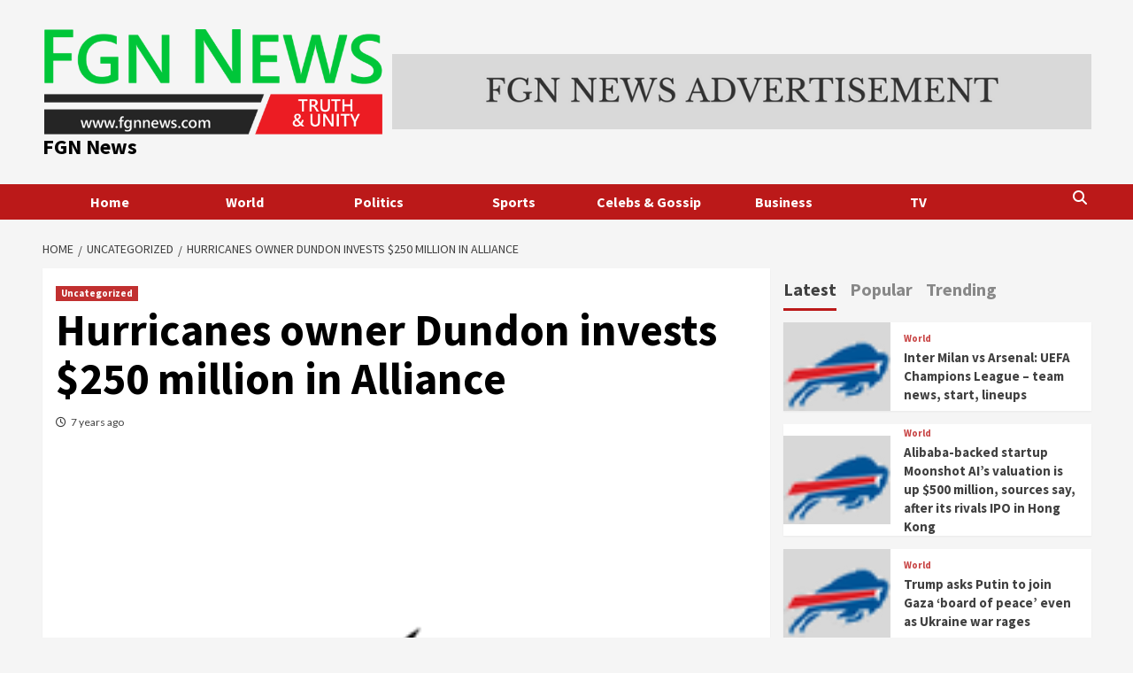

--- FILE ---
content_type: text/html; charset=UTF-8
request_url: https://www.fgnnews.com/hurricanes-owner-dundon-invests-250-million-in-alliance/
body_size: 20633
content:
<!doctype html>
<html lang="en-GB">
<head>
    <meta charset="UTF-8">
    <meta name="viewport" content="width=device-width, initial-scale=1">
    <link rel="profile" href="http://gmpg.org/xfn/11">
    <meta name='robots' content='index, follow, max-image-preview:large, max-snippet:-1, max-video-preview:-1' />

	<!-- This site is optimized with the Yoast SEO plugin v22.7 - https://yoast.com/wordpress/plugins/seo/ -->
	<title>Hurricanes owner Dundon invests $250 million in Alliance | FGN News</title>
	<link rel="canonical" href="https://www.fgnnews.com/hurricanes-owner-dundon-invests-250-million-in-alliance/" />
	<meta property="og:locale" content="en_GB" />
	<meta property="og:type" content="article" />
	<meta property="og:title" content="Hurricanes owner Dundon invests $250 million in Alliance | FGN News" />
	<meta property="og:description" content="Carolina Hurricanes owner Tom Dundon is investing $250 million in the Alliance of American Football...." />
	<meta property="og:url" content="https://www.fgnnews.com/hurricanes-owner-dundon-invests-250-million-in-alliance/" />
	<meta property="og:site_name" content="FGN News" />
	<meta property="article:published_time" content="2019-02-19T15:05:16+00:00" />
	<meta property="og:image" content="https://www.fgnnews.com/wp-content/uploads/2019/02/FantasyAuto-1.png" />
	<meta property="og:image:width" content="300" />
	<meta property="og:image:height" content="300" />
	<meta property="og:image:type" content="image/png" />
	<meta name="author" content="alphamantis1" />
	<meta name="twitter:card" content="summary_large_image" />
	<meta name="twitter:label1" content="Written by" />
	<meta name="twitter:data1" content="alphamantis1" />
	<meta name="twitter:label2" content="Estimated reading time" />
	<meta name="twitter:data2" content="2 minutes" />
	<script type="application/ld+json" class="yoast-schema-graph">{"@context":"https://schema.org","@graph":[{"@type":["Article","BlogPosting"],"@id":"https://www.fgnnews.com/hurricanes-owner-dundon-invests-250-million-in-alliance/#article","isPartOf":{"@id":"https://www.fgnnews.com/hurricanes-owner-dundon-invests-250-million-in-alliance/"},"author":{"name":"alphamantis1","@id":"https://www.fgnnews.com/#/schema/person/6733e3afe77ea5ab8f8be7e1e5ef6f09"},"headline":"Hurricanes owner Dundon invests $250 million in Alliance","datePublished":"2019-02-19T15:05:16+00:00","dateModified":"2019-02-19T15:05:16+00:00","mainEntityOfPage":{"@id":"https://www.fgnnews.com/hurricanes-owner-dundon-invests-250-million-in-alliance/"},"wordCount":482,"publisher":{"@id":"https://www.fgnnews.com/#organization"},"image":{"@id":"https://www.fgnnews.com/hurricanes-owner-dundon-invests-250-million-in-alliance/#primaryimage"},"thumbnailUrl":"https://www.fgnnews.com/wp-content/uploads/2019/02/FantasyAuto-1.png","articleSection":["Uncategorized"],"inLanguage":"en-GB"},{"@type":"WebPage","@id":"https://www.fgnnews.com/hurricanes-owner-dundon-invests-250-million-in-alliance/","url":"https://www.fgnnews.com/hurricanes-owner-dundon-invests-250-million-in-alliance/","name":"Hurricanes owner Dundon invests $250 million in Alliance | FGN News","isPartOf":{"@id":"https://www.fgnnews.com/#website"},"primaryImageOfPage":{"@id":"https://www.fgnnews.com/hurricanes-owner-dundon-invests-250-million-in-alliance/#primaryimage"},"image":{"@id":"https://www.fgnnews.com/hurricanes-owner-dundon-invests-250-million-in-alliance/#primaryimage"},"thumbnailUrl":"https://www.fgnnews.com/wp-content/uploads/2019/02/FantasyAuto-1.png","datePublished":"2019-02-19T15:05:16+00:00","dateModified":"2019-02-19T15:05:16+00:00","breadcrumb":{"@id":"https://www.fgnnews.com/hurricanes-owner-dundon-invests-250-million-in-alliance/#breadcrumb"},"inLanguage":"en-GB","potentialAction":[{"@type":"ReadAction","target":["https://www.fgnnews.com/hurricanes-owner-dundon-invests-250-million-in-alliance/"]}]},{"@type":"ImageObject","inLanguage":"en-GB","@id":"https://www.fgnnews.com/hurricanes-owner-dundon-invests-250-million-in-alliance/#primaryimage","url":"https://www.fgnnews.com/wp-content/uploads/2019/02/FantasyAuto-1.png","contentUrl":"https://www.fgnnews.com/wp-content/uploads/2019/02/FantasyAuto-1.png","width":300,"height":300},{"@type":"BreadcrumbList","@id":"https://www.fgnnews.com/hurricanes-owner-dundon-invests-250-million-in-alliance/#breadcrumb","itemListElement":[{"@type":"ListItem","position":1,"name":"Home","item":"https://www.fgnnews.com/"},{"@type":"ListItem","position":2,"name":"Blog","item":"https://www.fgnnews.com/blog/"},{"@type":"ListItem","position":3,"name":"Hurricanes owner Dundon invests $250 million in Alliance"}]},{"@type":"WebSite","@id":"https://www.fgnnews.com/#website","url":"https://www.fgnnews.com/","name":"FGN News","description":"","publisher":{"@id":"https://www.fgnnews.com/#organization"},"alternateName":"fgnnews.com","potentialAction":[{"@type":"SearchAction","target":{"@type":"EntryPoint","urlTemplate":"https://www.fgnnews.com/?s={search_term_string}"},"query-input":"required name=search_term_string"}],"inLanguage":"en-GB"},{"@type":"Organization","@id":"https://www.fgnnews.com/#organization","name":"FGN News","alternateName":"fgnnews.com","url":"https://www.fgnnews.com/","logo":{"@type":"ImageObject","inLanguage":"en-GB","@id":"https://www.fgnnews.com/#/schema/logo/image/","url":"https://www.fgnnews.com/wp-content/uploads/2018/12/cropped-fgnnews-logo-1.png","contentUrl":"https://www.fgnnews.com/wp-content/uploads/2018/12/cropped-fgnnews-logo-1.png","width":622,"height":200,"caption":"FGN News"},"image":{"@id":"https://www.fgnnews.com/#/schema/logo/image/"}},{"@type":"Person","@id":"https://www.fgnnews.com/#/schema/person/6733e3afe77ea5ab8f8be7e1e5ef6f09","name":"alphamantis1","image":{"@type":"ImageObject","inLanguage":"en-GB","@id":"https://www.fgnnews.com/#/schema/person/image/","url":"https://secure.gravatar.com/avatar/148d712398dcee18e991d7e60f55e3ed?s=96&d=mm&r=g","contentUrl":"https://secure.gravatar.com/avatar/148d712398dcee18e991d7e60f55e3ed?s=96&d=mm&r=g","caption":"alphamantis1"},"url":"https://www.fgnnews.com/author/alphamantis1/"}]}</script>
	<!-- / Yoast SEO plugin. -->


<link rel='dns-prefetch' href='//s3.tradingview.com' />
<link rel='dns-prefetch' href='//fonts.googleapis.com' />
<link rel="alternate" type="application/rss+xml" title="FGN News &raquo; Feed" href="https://www.fgnnews.com/feed/" />
<link rel="alternate" type="application/rss+xml" title="FGN News &raquo; Comments Feed" href="https://www.fgnnews.com/comments/feed/" />
<script type="text/javascript">
/* <![CDATA[ */
window._wpemojiSettings = {"baseUrl":"https:\/\/s.w.org\/images\/core\/emoji\/15.0.3\/72x72\/","ext":".png","svgUrl":"https:\/\/s.w.org\/images\/core\/emoji\/15.0.3\/svg\/","svgExt":".svg","source":{"concatemoji":"https:\/\/www.fgnnews.com\/wp-includes\/js\/wp-emoji-release.min.js?ver=6.5.7"}};
/*! This file is auto-generated */
!function(i,n){var o,s,e;function c(e){try{var t={supportTests:e,timestamp:(new Date).valueOf()};sessionStorage.setItem(o,JSON.stringify(t))}catch(e){}}function p(e,t,n){e.clearRect(0,0,e.canvas.width,e.canvas.height),e.fillText(t,0,0);var t=new Uint32Array(e.getImageData(0,0,e.canvas.width,e.canvas.height).data),r=(e.clearRect(0,0,e.canvas.width,e.canvas.height),e.fillText(n,0,0),new Uint32Array(e.getImageData(0,0,e.canvas.width,e.canvas.height).data));return t.every(function(e,t){return e===r[t]})}function u(e,t,n){switch(t){case"flag":return n(e,"\ud83c\udff3\ufe0f\u200d\u26a7\ufe0f","\ud83c\udff3\ufe0f\u200b\u26a7\ufe0f")?!1:!n(e,"\ud83c\uddfa\ud83c\uddf3","\ud83c\uddfa\u200b\ud83c\uddf3")&&!n(e,"\ud83c\udff4\udb40\udc67\udb40\udc62\udb40\udc65\udb40\udc6e\udb40\udc67\udb40\udc7f","\ud83c\udff4\u200b\udb40\udc67\u200b\udb40\udc62\u200b\udb40\udc65\u200b\udb40\udc6e\u200b\udb40\udc67\u200b\udb40\udc7f");case"emoji":return!n(e,"\ud83d\udc26\u200d\u2b1b","\ud83d\udc26\u200b\u2b1b")}return!1}function f(e,t,n){var r="undefined"!=typeof WorkerGlobalScope&&self instanceof WorkerGlobalScope?new OffscreenCanvas(300,150):i.createElement("canvas"),a=r.getContext("2d",{willReadFrequently:!0}),o=(a.textBaseline="top",a.font="600 32px Arial",{});return e.forEach(function(e){o[e]=t(a,e,n)}),o}function t(e){var t=i.createElement("script");t.src=e,t.defer=!0,i.head.appendChild(t)}"undefined"!=typeof Promise&&(o="wpEmojiSettingsSupports",s=["flag","emoji"],n.supports={everything:!0,everythingExceptFlag:!0},e=new Promise(function(e){i.addEventListener("DOMContentLoaded",e,{once:!0})}),new Promise(function(t){var n=function(){try{var e=JSON.parse(sessionStorage.getItem(o));if("object"==typeof e&&"number"==typeof e.timestamp&&(new Date).valueOf()<e.timestamp+604800&&"object"==typeof e.supportTests)return e.supportTests}catch(e){}return null}();if(!n){if("undefined"!=typeof Worker&&"undefined"!=typeof OffscreenCanvas&&"undefined"!=typeof URL&&URL.createObjectURL&&"undefined"!=typeof Blob)try{var e="postMessage("+f.toString()+"("+[JSON.stringify(s),u.toString(),p.toString()].join(",")+"));",r=new Blob([e],{type:"text/javascript"}),a=new Worker(URL.createObjectURL(r),{name:"wpTestEmojiSupports"});return void(a.onmessage=function(e){c(n=e.data),a.terminate(),t(n)})}catch(e){}c(n=f(s,u,p))}t(n)}).then(function(e){for(var t in e)n.supports[t]=e[t],n.supports.everything=n.supports.everything&&n.supports[t],"flag"!==t&&(n.supports.everythingExceptFlag=n.supports.everythingExceptFlag&&n.supports[t]);n.supports.everythingExceptFlag=n.supports.everythingExceptFlag&&!n.supports.flag,n.DOMReady=!1,n.readyCallback=function(){n.DOMReady=!0}}).then(function(){return e}).then(function(){var e;n.supports.everything||(n.readyCallback(),(e=n.source||{}).concatemoji?t(e.concatemoji):e.wpemoji&&e.twemoji&&(t(e.twemoji),t(e.wpemoji)))}))}((window,document),window._wpemojiSettings);
/* ]]> */
</script>
<style id='wp-emoji-styles-inline-css' type='text/css'>

	img.wp-smiley, img.emoji {
		display: inline !important;
		border: none !important;
		box-shadow: none !important;
		height: 1em !important;
		width: 1em !important;
		margin: 0 0.07em !important;
		vertical-align: -0.1em !important;
		background: none !important;
		padding: 0 !important;
	}
</style>
<link rel='stylesheet' id='wp-block-library-css' href='https://www.fgnnews.com/wp-includes/css/dist/block-library/style.min.css?ver=6.5.7' type='text/css' media='all' />
<style id='feedzy-rss-feeds-loop-style-inline-css' type='text/css'>
.wp-block-feedzy-rss-feeds-loop{display:grid;gap:24px;grid-template-columns:repeat(1,1fr)}@media(min-width:782px){.wp-block-feedzy-rss-feeds-loop.feedzy-loop-columns-2,.wp-block-feedzy-rss-feeds-loop.feedzy-loop-columns-3,.wp-block-feedzy-rss-feeds-loop.feedzy-loop-columns-4,.wp-block-feedzy-rss-feeds-loop.feedzy-loop-columns-5{grid-template-columns:repeat(2,1fr)}}@media(min-width:960px){.wp-block-feedzy-rss-feeds-loop.feedzy-loop-columns-2{grid-template-columns:repeat(2,1fr)}.wp-block-feedzy-rss-feeds-loop.feedzy-loop-columns-3{grid-template-columns:repeat(3,1fr)}.wp-block-feedzy-rss-feeds-loop.feedzy-loop-columns-4{grid-template-columns:repeat(4,1fr)}.wp-block-feedzy-rss-feeds-loop.feedzy-loop-columns-5{grid-template-columns:repeat(5,1fr)}}.wp-block-feedzy-rss-feeds-loop .wp-block-image.is-style-rounded img{border-radius:9999px}.wp-block-feedzy-rss-feeds-loop .wp-block-image:has(:is(img:not([src]),img[src=""])){display:none}

</style>
<style id='classic-theme-styles-inline-css' type='text/css'>
/*! This file is auto-generated */
.wp-block-button__link{color:#fff;background-color:#32373c;border-radius:9999px;box-shadow:none;text-decoration:none;padding:calc(.667em + 2px) calc(1.333em + 2px);font-size:1.125em}.wp-block-file__button{background:#32373c;color:#fff;text-decoration:none}
</style>
<style id='global-styles-inline-css' type='text/css'>
body{--wp--preset--color--black: #000000;--wp--preset--color--cyan-bluish-gray: #abb8c3;--wp--preset--color--white: #ffffff;--wp--preset--color--pale-pink: #f78da7;--wp--preset--color--vivid-red: #cf2e2e;--wp--preset--color--luminous-vivid-orange: #ff6900;--wp--preset--color--luminous-vivid-amber: #fcb900;--wp--preset--color--light-green-cyan: #7bdcb5;--wp--preset--color--vivid-green-cyan: #00d084;--wp--preset--color--pale-cyan-blue: #8ed1fc;--wp--preset--color--vivid-cyan-blue: #0693e3;--wp--preset--color--vivid-purple: #9b51e0;--wp--preset--gradient--vivid-cyan-blue-to-vivid-purple: linear-gradient(135deg,rgba(6,147,227,1) 0%,rgb(155,81,224) 100%);--wp--preset--gradient--light-green-cyan-to-vivid-green-cyan: linear-gradient(135deg,rgb(122,220,180) 0%,rgb(0,208,130) 100%);--wp--preset--gradient--luminous-vivid-amber-to-luminous-vivid-orange: linear-gradient(135deg,rgba(252,185,0,1) 0%,rgba(255,105,0,1) 100%);--wp--preset--gradient--luminous-vivid-orange-to-vivid-red: linear-gradient(135deg,rgba(255,105,0,1) 0%,rgb(207,46,46) 100%);--wp--preset--gradient--very-light-gray-to-cyan-bluish-gray: linear-gradient(135deg,rgb(238,238,238) 0%,rgb(169,184,195) 100%);--wp--preset--gradient--cool-to-warm-spectrum: linear-gradient(135deg,rgb(74,234,220) 0%,rgb(151,120,209) 20%,rgb(207,42,186) 40%,rgb(238,44,130) 60%,rgb(251,105,98) 80%,rgb(254,248,76) 100%);--wp--preset--gradient--blush-light-purple: linear-gradient(135deg,rgb(255,206,236) 0%,rgb(152,150,240) 100%);--wp--preset--gradient--blush-bordeaux: linear-gradient(135deg,rgb(254,205,165) 0%,rgb(254,45,45) 50%,rgb(107,0,62) 100%);--wp--preset--gradient--luminous-dusk: linear-gradient(135deg,rgb(255,203,112) 0%,rgb(199,81,192) 50%,rgb(65,88,208) 100%);--wp--preset--gradient--pale-ocean: linear-gradient(135deg,rgb(255,245,203) 0%,rgb(182,227,212) 50%,rgb(51,167,181) 100%);--wp--preset--gradient--electric-grass: linear-gradient(135deg,rgb(202,248,128) 0%,rgb(113,206,126) 100%);--wp--preset--gradient--midnight: linear-gradient(135deg,rgb(2,3,129) 0%,rgb(40,116,252) 100%);--wp--preset--font-size--small: 13px;--wp--preset--font-size--medium: 20px;--wp--preset--font-size--large: 36px;--wp--preset--font-size--x-large: 42px;--wp--preset--spacing--20: 0.44rem;--wp--preset--spacing--30: 0.67rem;--wp--preset--spacing--40: 1rem;--wp--preset--spacing--50: 1.5rem;--wp--preset--spacing--60: 2.25rem;--wp--preset--spacing--70: 3.38rem;--wp--preset--spacing--80: 5.06rem;--wp--preset--shadow--natural: 6px 6px 9px rgba(0, 0, 0, 0.2);--wp--preset--shadow--deep: 12px 12px 50px rgba(0, 0, 0, 0.4);--wp--preset--shadow--sharp: 6px 6px 0px rgba(0, 0, 0, 0.2);--wp--preset--shadow--outlined: 6px 6px 0px -3px rgba(255, 255, 255, 1), 6px 6px rgba(0, 0, 0, 1);--wp--preset--shadow--crisp: 6px 6px 0px rgba(0, 0, 0, 1);}:where(.is-layout-flex){gap: 0.5em;}:where(.is-layout-grid){gap: 0.5em;}body .is-layout-flex{display: flex;}body .is-layout-flex{flex-wrap: wrap;align-items: center;}body .is-layout-flex > *{margin: 0;}body .is-layout-grid{display: grid;}body .is-layout-grid > *{margin: 0;}:where(.wp-block-columns.is-layout-flex){gap: 2em;}:where(.wp-block-columns.is-layout-grid){gap: 2em;}:where(.wp-block-post-template.is-layout-flex){gap: 1.25em;}:where(.wp-block-post-template.is-layout-grid){gap: 1.25em;}.has-black-color{color: var(--wp--preset--color--black) !important;}.has-cyan-bluish-gray-color{color: var(--wp--preset--color--cyan-bluish-gray) !important;}.has-white-color{color: var(--wp--preset--color--white) !important;}.has-pale-pink-color{color: var(--wp--preset--color--pale-pink) !important;}.has-vivid-red-color{color: var(--wp--preset--color--vivid-red) !important;}.has-luminous-vivid-orange-color{color: var(--wp--preset--color--luminous-vivid-orange) !important;}.has-luminous-vivid-amber-color{color: var(--wp--preset--color--luminous-vivid-amber) !important;}.has-light-green-cyan-color{color: var(--wp--preset--color--light-green-cyan) !important;}.has-vivid-green-cyan-color{color: var(--wp--preset--color--vivid-green-cyan) !important;}.has-pale-cyan-blue-color{color: var(--wp--preset--color--pale-cyan-blue) !important;}.has-vivid-cyan-blue-color{color: var(--wp--preset--color--vivid-cyan-blue) !important;}.has-vivid-purple-color{color: var(--wp--preset--color--vivid-purple) !important;}.has-black-background-color{background-color: var(--wp--preset--color--black) !important;}.has-cyan-bluish-gray-background-color{background-color: var(--wp--preset--color--cyan-bluish-gray) !important;}.has-white-background-color{background-color: var(--wp--preset--color--white) !important;}.has-pale-pink-background-color{background-color: var(--wp--preset--color--pale-pink) !important;}.has-vivid-red-background-color{background-color: var(--wp--preset--color--vivid-red) !important;}.has-luminous-vivid-orange-background-color{background-color: var(--wp--preset--color--luminous-vivid-orange) !important;}.has-luminous-vivid-amber-background-color{background-color: var(--wp--preset--color--luminous-vivid-amber) !important;}.has-light-green-cyan-background-color{background-color: var(--wp--preset--color--light-green-cyan) !important;}.has-vivid-green-cyan-background-color{background-color: var(--wp--preset--color--vivid-green-cyan) !important;}.has-pale-cyan-blue-background-color{background-color: var(--wp--preset--color--pale-cyan-blue) !important;}.has-vivid-cyan-blue-background-color{background-color: var(--wp--preset--color--vivid-cyan-blue) !important;}.has-vivid-purple-background-color{background-color: var(--wp--preset--color--vivid-purple) !important;}.has-black-border-color{border-color: var(--wp--preset--color--black) !important;}.has-cyan-bluish-gray-border-color{border-color: var(--wp--preset--color--cyan-bluish-gray) !important;}.has-white-border-color{border-color: var(--wp--preset--color--white) !important;}.has-pale-pink-border-color{border-color: var(--wp--preset--color--pale-pink) !important;}.has-vivid-red-border-color{border-color: var(--wp--preset--color--vivid-red) !important;}.has-luminous-vivid-orange-border-color{border-color: var(--wp--preset--color--luminous-vivid-orange) !important;}.has-luminous-vivid-amber-border-color{border-color: var(--wp--preset--color--luminous-vivid-amber) !important;}.has-light-green-cyan-border-color{border-color: var(--wp--preset--color--light-green-cyan) !important;}.has-vivid-green-cyan-border-color{border-color: var(--wp--preset--color--vivid-green-cyan) !important;}.has-pale-cyan-blue-border-color{border-color: var(--wp--preset--color--pale-cyan-blue) !important;}.has-vivid-cyan-blue-border-color{border-color: var(--wp--preset--color--vivid-cyan-blue) !important;}.has-vivid-purple-border-color{border-color: var(--wp--preset--color--vivid-purple) !important;}.has-vivid-cyan-blue-to-vivid-purple-gradient-background{background: var(--wp--preset--gradient--vivid-cyan-blue-to-vivid-purple) !important;}.has-light-green-cyan-to-vivid-green-cyan-gradient-background{background: var(--wp--preset--gradient--light-green-cyan-to-vivid-green-cyan) !important;}.has-luminous-vivid-amber-to-luminous-vivid-orange-gradient-background{background: var(--wp--preset--gradient--luminous-vivid-amber-to-luminous-vivid-orange) !important;}.has-luminous-vivid-orange-to-vivid-red-gradient-background{background: var(--wp--preset--gradient--luminous-vivid-orange-to-vivid-red) !important;}.has-very-light-gray-to-cyan-bluish-gray-gradient-background{background: var(--wp--preset--gradient--very-light-gray-to-cyan-bluish-gray) !important;}.has-cool-to-warm-spectrum-gradient-background{background: var(--wp--preset--gradient--cool-to-warm-spectrum) !important;}.has-blush-light-purple-gradient-background{background: var(--wp--preset--gradient--blush-light-purple) !important;}.has-blush-bordeaux-gradient-background{background: var(--wp--preset--gradient--blush-bordeaux) !important;}.has-luminous-dusk-gradient-background{background: var(--wp--preset--gradient--luminous-dusk) !important;}.has-pale-ocean-gradient-background{background: var(--wp--preset--gradient--pale-ocean) !important;}.has-electric-grass-gradient-background{background: var(--wp--preset--gradient--electric-grass) !important;}.has-midnight-gradient-background{background: var(--wp--preset--gradient--midnight) !important;}.has-small-font-size{font-size: var(--wp--preset--font-size--small) !important;}.has-medium-font-size{font-size: var(--wp--preset--font-size--medium) !important;}.has-large-font-size{font-size: var(--wp--preset--font-size--large) !important;}.has-x-large-font-size{font-size: var(--wp--preset--font-size--x-large) !important;}
.wp-block-navigation a:where(:not(.wp-element-button)){color: inherit;}
:where(.wp-block-post-template.is-layout-flex){gap: 1.25em;}:where(.wp-block-post-template.is-layout-grid){gap: 1.25em;}
:where(.wp-block-columns.is-layout-flex){gap: 2em;}:where(.wp-block-columns.is-layout-grid){gap: 2em;}
.wp-block-pullquote{font-size: 1.5em;line-height: 1.6;}
</style>
<link rel='stylesheet' id='slick-css' href='https://www.fgnnews.com/wp-content/plugins/widget-post-slider/assets/css/slick.css?ver=all' type='text/css' media='all' />
<link rel='stylesheet' id='font-awesome-css-css' href='https://www.fgnnews.com/wp-content/plugins/widget-post-slider/assets/css/font-awesome.min.css?ver=all' type='text/css' media='all' />
<link rel='stylesheet' id='widget-post-slider-style-css' href='https://www.fgnnews.com/wp-content/plugins/widget-post-slider/assets/css/style.css?ver=all' type='text/css' media='all' />
<link rel='stylesheet' id='wpos-slick-style-css' href='https://www.fgnnews.com/wp-content/plugins/wp-responsive-recent-post-slider/assets/css/slick.css?ver=3.7.1' type='text/css' media='all' />
<link rel='stylesheet' id='wppsac-public-style-css' href='https://www.fgnnews.com/wp-content/plugins/wp-responsive-recent-post-slider/assets/css/recent-post-style.css?ver=3.7.1' type='text/css' media='all' />
<link rel='stylesheet' id='elespare-icons-css' href='https://www.fgnnews.com/wp-content/plugins/elespare/assets/font/elespare-icons.css?ver=1.1.5' type='text/css' media='all' />
<link rel='stylesheet' id='font-awesome-v6-css' href='https://www.fgnnews.com/wp-content/themes/covernews/assets/font-awesome-v6/css/all.min.css?ver=6.5.7' type='text/css' media='all' />
<link rel='stylesheet' id='bootstrap-css' href='https://www.fgnnews.com/wp-content/themes/covernews/assets/bootstrap/css/bootstrap.min.css?ver=6.5.7' type='text/css' media='all' />
<link rel='stylesheet' id='covernews-google-fonts-css' href='https://fonts.googleapis.com/css?family=Source%20Sans%20Pro:400,400i,700,700i|Lato:400,300,400italic,900,700&#038;subset=latin,latin-ext' type='text/css' media='all' />
<link rel='stylesheet' id='covernews-style-css' href='https://www.fgnnews.com/wp-content/themes/covernews/style.css?ver=4.1.0' type='text/css' media='all' />
<script type="text/javascript" src="https://www.fgnnews.com/wp-includes/js/jquery/jquery.min.js?ver=3.7.1" id="jquery-core-js"></script>
<script type="text/javascript" src="https://www.fgnnews.com/wp-includes/js/jquery/jquery-migrate.min.js?ver=3.4.1" id="jquery-migrate-js"></script>
<script type="text/javascript" src="https://s3.tradingview.com/tv.js?ver=6.5.7" id="tv-common-js-js"></script>
<link rel="https://api.w.org/" href="https://www.fgnnews.com/wp-json/" /><link rel="alternate" type="application/json" href="https://www.fgnnews.com/wp-json/wp/v2/posts/5815" /><link rel="EditURI" type="application/rsd+xml" title="RSD" href="https://www.fgnnews.com/xmlrpc.php?rsd" />
<meta name="generator" content="WordPress 6.5.7" />
<link rel='shortlink' href='https://www.fgnnews.com/?p=5815' />
<link rel="alternate" type="application/json+oembed" href="https://www.fgnnews.com/wp-json/oembed/1.0/embed?url=https%3A%2F%2Fwww.fgnnews.com%2Fhurricanes-owner-dundon-invests-250-million-in-alliance%2F" />
<link rel="alternate" type="text/xml+oembed" href="https://www.fgnnews.com/wp-json/oembed/1.0/embed?url=https%3A%2F%2Fwww.fgnnews.com%2Fhurricanes-owner-dundon-invests-250-million-in-alliance%2F&#038;format=xml" />
<link type="text/css" rel="stylesheet" href="https://www.fgnnews.com/wp-content/plugins/category-specific-rss-feed-menu/wp_cat_rss_style.css" />
<style type="text/css">
.feedzy-rss-link-icon:after {
	content: url("https://www.fgnnews.com/wp-content/plugins/feedzy-rss-feeds/img/external-link.png");
	margin-left: 3px;
}
</style>
		<style>[class*=" icon-oc-"],[class^=icon-oc-]{speak:none;font-style:normal;font-weight:400;font-variant:normal;text-transform:none;line-height:1;-webkit-font-smoothing:antialiased;-moz-osx-font-smoothing:grayscale}.icon-oc-one-com-white-32px-fill:before{content:"901"}.icon-oc-one-com:before{content:"900"}#one-com-icon,.toplevel_page_onecom-wp .wp-menu-image{speak:none;display:flex;align-items:center;justify-content:center;text-transform:none;line-height:1;-webkit-font-smoothing:antialiased;-moz-osx-font-smoothing:grayscale}.onecom-wp-admin-bar-item>a,.toplevel_page_onecom-wp>.wp-menu-name{font-size:16px;font-weight:400;line-height:1}.toplevel_page_onecom-wp>.wp-menu-name img{width:69px;height:9px;}.wp-submenu-wrap.wp-submenu>.wp-submenu-head>img{width:88px;height:auto}.onecom-wp-admin-bar-item>a img{height:7px!important}.onecom-wp-admin-bar-item>a img,.toplevel_page_onecom-wp>.wp-menu-name img{opacity:.8}.onecom-wp-admin-bar-item.hover>a img,.toplevel_page_onecom-wp.wp-has-current-submenu>.wp-menu-name img,li.opensub>a.toplevel_page_onecom-wp>.wp-menu-name img{opacity:1}#one-com-icon:before,.onecom-wp-admin-bar-item>a:before,.toplevel_page_onecom-wp>.wp-menu-image:before{content:'';position:static!important;background-color:rgba(240,245,250,.4);border-radius:102px;width:18px;height:18px;padding:0!important}.onecom-wp-admin-bar-item>a:before{width:14px;height:14px}.onecom-wp-admin-bar-item.hover>a:before,.toplevel_page_onecom-wp.opensub>a>.wp-menu-image:before,.toplevel_page_onecom-wp.wp-has-current-submenu>.wp-menu-image:before{background-color:#76b82a}.onecom-wp-admin-bar-item>a{display:inline-flex!important;align-items:center;justify-content:center}#one-com-logo-wrapper{font-size:4em}#one-com-icon{vertical-align:middle}.imagify-welcome{display:none !important;}</style><meta name="generator" content="Elementor 3.29.2; features: additional_custom_breakpoints, e_local_google_fonts; settings: css_print_method-external, google_font-enabled, font_display-auto">
			<style>
				.e-con.e-parent:nth-of-type(n+4):not(.e-lazyloaded):not(.e-no-lazyload),
				.e-con.e-parent:nth-of-type(n+4):not(.e-lazyloaded):not(.e-no-lazyload) * {
					background-image: none !important;
				}
				@media screen and (max-height: 1024px) {
					.e-con.e-parent:nth-of-type(n+3):not(.e-lazyloaded):not(.e-no-lazyload),
					.e-con.e-parent:nth-of-type(n+3):not(.e-lazyloaded):not(.e-no-lazyload) * {
						background-image: none !important;
					}
				}
				@media screen and (max-height: 640px) {
					.e-con.e-parent:nth-of-type(n+2):not(.e-lazyloaded):not(.e-no-lazyload),
					.e-con.e-parent:nth-of-type(n+2):not(.e-lazyloaded):not(.e-no-lazyload) * {
						background-image: none !important;
					}
				}
			</style>
			        <style type="text/css">
                        .site-title a,
            .site-header .site-branding .site-title a:visited,
            .site-header .site-branding .site-title a:hover,
            .site-description {
                color: #000000;
            }

            .site-branding .site-title {
                font-size: 24px;
            }

            @media only screen and (max-width: 640px) {
                .header-layout-3 .site-header .site-branding .site-title,
                .site-branding .site-title {
                    font-size: 60px;

                }
              }   

           @media only screen and (max-width: 375px) {
               .header-layout-3 .site-header .site-branding .site-title,
               .site-branding .site-title {
                        font-size: 50px;

                    }
                }
                
                    @media (min-width: 768px){
            .elementor-default .elementor-section.elementor-section-full_width > .elementor-container,
            .elementor-page .elementor-section.elementor-section-full_width > .elementor-container,
            .elementor-default .elementor-section.elementor-section-boxed > .elementor-container,
            .elementor-page .elementor-section.elementor-section-boxed > .elementor-container {
                max-width: 730px;
            }
        }
        @media (min-width: 992px){
            .elementor-default .elementor-section.elementor-section-full_width > .elementor-container,
            .elementor-page .elementor-section.elementor-section-full_width > .elementor-container,
            .elementor-default .elementor-section.elementor-section-boxed > .elementor-container,
            .elementor-page .elementor-section.elementor-section-boxed > .elementor-container {
                max-width: 950px;
            }
        }
        @media only screen and (min-width: 1401px){
            .elementor-default .elementor-section.elementor-section-full_width > .elementor-container,
            .elementor-page .elementor-section.elementor-section-full_width > .elementor-container,
            .elementor-default .elementor-section.elementor-section-boxed > .elementor-container,
            .elementor-page .elementor-section.elementor-section-boxed > .elementor-container {
                max-width: 1180px;
            }
        }
        @media only screen and (min-width: 1200px) and (max-width: 1400px){
            .elementor-default .elementor-section.elementor-section-full_width > .elementor-container,
            .elementor-page .elementor-section.elementor-section-full_width > .elementor-container,
            .elementor-default .elementor-section.elementor-section-boxed > .elementor-container,
            .elementor-page .elementor-section.elementor-section-boxed > .elementor-container {
                max-width: 1160px;
            }
        }
        @media (min-width: 1680px){            
            .elementor-default .elementor-section.elementor-section-full_width > .elementor-container,
            .elementor-page .elementor-section.elementor-section-full_width > .elementor-container,
            .elementor-default .elementor-section.elementor-section-boxed > .elementor-container,
            .elementor-page .elementor-section.elementor-section-boxed > .elementor-container {
                max-width: 1580px;
            }
        }
        
        .align-content-left .elementor-section-stretched,
        .align-content-right .elementor-section-stretched {
            max-width: 100%;
            left: 0 !important;
        }


        </style>
        <link rel="icon" href="https://www.fgnnews.com/wp-content/uploads/2022/01/cropped-2-32x32.jpeg" sizes="32x32" />
<link rel="icon" href="https://www.fgnnews.com/wp-content/uploads/2022/01/cropped-2-192x192.jpeg" sizes="192x192" />
<link rel="apple-touch-icon" href="https://www.fgnnews.com/wp-content/uploads/2022/01/cropped-2-180x180.jpeg" />
<meta name="msapplication-TileImage" content="https://www.fgnnews.com/wp-content/uploads/2022/01/cropped-2-270x270.jpeg" />
		<style type="text/css" id="wp-custom-css">
			.promotion-section{text-align:right;}
.exclusive-posts .marquee a img{display:none;}



/* Ensure the main-navigation-container-items-wrapper takes up the full width of its container */
.main-navigation-container-items-wrapper {
    display: flex;
    align-items: center; /* Vertical alignment of items */
}

/* Use flexbox layout for the main menu to stretch and take as much space as possible */
.menu.main-menu {
    flex-grow: 1;
    display: flex;
    justify-content: space-between; /* Distribute menu items equally */
}

/* Use flexbox layout for menu items and distribute space equally */
.menu.main-menu ul#primary-menu.menu-desktop {
    display: flex;
    width: 90%;
    padding-left: 0; /* Remove default padding */
}

.menu.main-menu ul#primary-menu.menu-desktop li.menu-item {
    flex: 1; /* Distribute space equally among all menu items */
    text-align: center; /* Center the text of each menu item */
}

/* Optional: Add some padding around menu links for better clickability and appearance */
.menu.main-menu ul#primary-menu.menu-desktop li.menu-item a {
    padding: 10px 15px;
    display: block;
}
/* Ensure the main-navigation-container-items-wrapper takes up the full width of its container */
.main-navigation-container-items-wrapper {
    display: flex;
    align-items: center; /* Vertical alignment of items */
}

/* Use flexbox layout for the main menu to stretch and take as much space as possible */
.menu.main-menu {
    flex-grow: 1;
    display: flex;
    justify-content: space-between; /* Distribute menu items equally */
}

/* Use flexbox layout for menu items and distribute space equally */
.menu.main-menu ul#primary-menu.menu-desktop {
    display: flex;
    width: 90%;
    padding-left: 0; /* Remove default padding */
}

.menu.main-menu ul#primary-menu.menu-desktop li.menu-item {
    flex: 1; /* Distribute space equally among all menu items */
    text-align: center; /* Center the text of each menu item */
}

/* Optional: Add some padding around menu links for better clickability and appearance */
.menu.main-menu ul#primary-menu.menu-desktop li.menu-item a {
    padding: 10px 15px;
    display: block;
} 

.cart-search{
margin-top: -50px;
}.cart-search{
margin-top: -50px;
}




		</style>
		</head>

<body class="post-template-default single single-post postid-5815 single-format-standard wp-custom-logo wp-embed-responsive default-content-layout scrollup-sticky-header aft-sticky-header default aft-main-banner-slider-editors-picks-trending single-content-mode-default header-image-default align-content-left aft-and elementor-default elementor-kit-315123">

    <div id="af-preloader">
        <div id="loader-wrapper">
            <div id="loader"></div>
        </div>
    </div>

<div id="page" class="site">
    <a class="skip-link screen-reader-text" href="#content">Skip to content</a>

<div class="header-layout-1">
        <header id="masthead" class="site-header">
                <div class="masthead-banner " data-background="">
            <div class="container">
                <div class="row">
                    <div class="col-md-4">
                        <div class="site-branding">
                            <a href="https://www.fgnnews.com/" class="custom-logo-link" rel="home"><img width="622" height="200" src="https://www.fgnnews.com/wp-content/uploads/2018/12/cropped-fgnnews-logo-1.png" class="custom-logo" alt="FGN News" decoding="async" srcset="https://www.fgnnews.com/wp-content/uploads/2018/12/cropped-fgnnews-logo-1.png 622w, https://www.fgnnews.com/wp-content/uploads/2018/12/cropped-fgnnews-logo-1-300x96.png 300w" sizes="(max-width: 622px) 100vw, 622px" /></a>                                <p class="site-title font-family-1">
                                    <a href="https://www.fgnnews.com/" rel="home">FGN News</a>
                                </p>
                            
                                                    </div>
                    </div>
                    <div class="col-md-8">
                                    <div class="banner-promotions-wrapper">
                                    <div class="promotion-section">
                        <a href="#" target="">
                            <img width="930" height="100" src="https://www.fgnnews.com/wp-content/uploads/2023/01/advers.png" class="attachment-full size-full" alt="" decoding="async" srcset="https://www.fgnnews.com/wp-content/uploads/2023/01/advers.png 930w, https://www.fgnnews.com/wp-content/uploads/2023/01/advers-300x32.png 300w, https://www.fgnnews.com/wp-content/uploads/2023/01/advers-768x83.png 768w" sizes="(max-width: 930px) 100vw, 930px" />                        </a>
                    </div>
                                
            </div>
            <!-- Trending line END -->
                                </div>
                </div>
            </div>
        </div>
        <nav id="site-navigation" class="main-navigation">
            <div class="container">
                <div class="row">
                    <div class="kol-12">
                        <div class="navigation-container">

                            <div class="main-navigation-container-items-wrapper">

                                <span class="toggle-menu" aria-controls="primary-menu" aria-expanded="false">
                                    <a href="javascript:void(0)" class="aft-void-menu">
                                        <span class="screen-reader-text">Primary Menu</span>
                                        <i class="ham"></i>
                                    </a>
                                </span>
                                <span class="af-mobile-site-title-wrap">
                                    <a href="https://www.fgnnews.com/" class="custom-logo-link" rel="home"><img width="622" height="200" src="https://www.fgnnews.com/wp-content/uploads/2018/12/cropped-fgnnews-logo-1.png" class="custom-logo" alt="FGN News" decoding="async" srcset="https://www.fgnnews.com/wp-content/uploads/2018/12/cropped-fgnnews-logo-1.png 622w, https://www.fgnnews.com/wp-content/uploads/2018/12/cropped-fgnnews-logo-1-300x96.png 300w" sizes="(max-width: 622px) 100vw, 622px" /></a>                                    <p class="site-title font-family-1">
                                        <a href="https://www.fgnnews.com/" rel="home">FGN News</a>
                                    </p>
                                </span>
                                <div class="menu main-menu"><ul id="primary-menu" class="menu"><li id="menu-item-382" class="menu-item menu-item-type-post_type menu-item-object-page menu-item-home menu-item-382"><a href="https://www.fgnnews.com/">Home</a></li>
<li id="menu-item-535" class="menu-item menu-item-type-taxonomy menu-item-object-category menu-item-535"><a href="https://www.fgnnews.com/category/world/">World</a></li>
<li id="menu-item-536" class="menu-item menu-item-type-taxonomy menu-item-object-category menu-item-536"><a href="https://www.fgnnews.com/category/politics/">Politics</a></li>
<li id="menu-item-537" class="menu-item menu-item-type-taxonomy menu-item-object-category menu-item-537"><a href="https://www.fgnnews.com/category/sports/">Sports</a></li>
<li id="menu-item-538" class="menu-item menu-item-type-taxonomy menu-item-object-category menu-item-538"><a href="https://www.fgnnews.com/category/celebs-gossip/">Celebs &amp; Gossip</a></li>
<li id="menu-item-539" class="menu-item menu-item-type-taxonomy menu-item-object-category menu-item-539"><a href="https://www.fgnnews.com/category/business/">Business</a></li>
<li id="menu-item-360601" class="menu-item menu-item-type-post_type menu-item-object-page menu-item-360601"><a href="https://www.fgnnews.com/tv/">TV</a></li>
</ul></div>                            </div>
                            <div class="cart-search">

                                <div class="af-search-wrap">
                                    <div class="search-overlay">
                                        <a href="#" title="Search" class="search-icon">
                                            <i class="fa fa-search"></i>
                                        </a>
                                        <div class="af-search-form">
                                            <form role="search" method="get" class="search-form" action="https://www.fgnnews.com/">
				<label>
					<span class="screen-reader-text">Search for:</span>
					<input type="search" class="search-field" placeholder="Search &hellip;" value="" name="s" />
				</label>
				<input type="submit" class="search-submit" value="Search" />
			</form>                                        </div>
                                    </div>
                                </div>
                            </div>


                        </div>
                    </div>
                </div>
            </div>
        </nav>
    </header>
</div>

    <div id="content" class="container">
        <div class="em-breadcrumbs font-family-1 covernews-breadcrumbs">
            <div class="row">
                <div role="navigation" aria-label="Breadcrumbs" class="breadcrumb-trail breadcrumbs" itemprop="breadcrumb"><ul class="trail-items" itemscope itemtype="http://schema.org/BreadcrumbList"><meta name="numberOfItems" content="3" /><meta name="itemListOrder" content="Ascending" /><li itemprop="itemListElement" itemscope itemtype="http://schema.org/ListItem" class="trail-item trail-begin"><a href="https://www.fgnnews.com/" rel="home" itemprop="item"><span itemprop="name">Home</span></a><meta itemprop="position" content="1" /></li><li itemprop="itemListElement" itemscope itemtype="http://schema.org/ListItem" class="trail-item"><a href="https://www.fgnnews.com/category/uncategorised/" itemprop="item"><span itemprop="name">Uncategorized</span></a><meta itemprop="position" content="2" /></li><li itemprop="itemListElement" itemscope itemtype="http://schema.org/ListItem" class="trail-item trail-end"><a href="https://www.fgnnews.com/hurricanes-owner-dundon-invests-250-million-in-alliance/" itemprop="item"><span itemprop="name">Hurricanes owner Dundon invests $250 million in Alliance</span></a><meta itemprop="position" content="3" /></li></ul></div>            </div>
        </div>
                <div class="section-block-upper row">
                <div id="primary" class="content-area">
                    <main id="main" class="site-main">

                                                    <article id="post-5815" class="af-single-article post-5815 post type-post status-publish format-standard has-post-thumbnail hentry category-uncategorised">
                                <div class="entry-content-wrap">
                                    <header class="entry-header">

    <div class="header-details-wrapper">
        <div class="entry-header-details">
                            <div class="figure-categories figure-categories-bg">
                                        <ul class="cat-links"><li class="meta-category">
                             <a class="covernews-categories category-color-1" href="https://www.fgnnews.com/category/uncategorised/" alt="View all posts in Uncategorized"> 
                                 Uncategorized
                             </a>
                        </li></ul>                </div>
                        <h1 class="entry-title">Hurricanes owner Dundon invests $250 million in Alliance</h1>
            
                
        <span class="author-links">
                            <span class="item-metadata posts-date">
                <i class="far fa-clock"></i>
                <a href="https://www.fgnnews.com/2019/02/"> 
                    7 years ago                    </a>
            </span>
                                        </span>
                        

                    </div>
    </div>

        <div class="aft-post-thumbnail-wrapper">    
                    <div class="post-thumbnail full-width-image">
                    <img width="300" height="300" src="https://www.fgnnews.com/wp-content/uploads/2019/02/FantasyAuto-1.png" class="attachment-large size-large wp-post-image" alt="" decoding="async" />                </div>
            
                </div>
    </header><!-- .entry-header -->                                    

    <div class="entry-content">
        <p><img decoding="async" class="wpe_imgrss" src="http://b.fssta.com/uploads/2016/09/FantasyAuto.png"></p>
<p>Carolina Hurricanes owner Tom Dundon is investing $250 million in the Alliance of American Football.</p>
<p>Dundon also will serve as chairman of the fledgling eight-team league that began play on Feb. 9. His involvement came together in a matter of days last week, according to Dundon and Alliance co-founder Charlie Ebersol, though Dundon had been monitoring the AAF’s development and debut.</p>
<p>Ebersol dismissed reports Tuesday that the Alliance was getting a financial bailout from Dundon.</p>
<p>“This has been an extraordinary undertaking for us,” said Ebersol, who less than a year ago partnered with Pro Football Hall of Fame executive Bill Polian to create the Alliance. “It’s a giant challenge and opportunity, and as a startup you are constantly looking for some peace of mind. When we got out of the first week of games, we saw there was so much interest from investors, and if we had one person who could take care of us for a very long time, that would be great.”</p>
<p>Dundon said the AAF won’t be seeking more investors at this time.</p>
<p>“We won’t bring in anybody for capital. We’re not going to take people’s money,” he said. “We have to decide who are the partners we want to be in business with. The Alliance already has great relationships with partners such as MGM (Resorts). There won’t be any money-raising. It will be growing the business.</p>
<p>“It’s so early into this. We’re all in the entertainment business, so we’re just making sure to continue to do what they have done, which is put out a quality product people want to watch and consume, and hopefully we have the capital in place to take advantage of new opportunities. Things are a lot easier when you have got the capital and connections to execute.”</p>
<p>Dundon also is the co-founder of Trinity Forest Golf Club in Dallas, home of the PGA Tour’s AT&#038;T Byron Nelson tournament; the majority owner of Employer Direct Healthcare, a health care services company; and a primary investor in Topgolf, a sports entertainment company.</p>
<p>The Alliance has teams in Atlanta; Phoenix; San Diego; San Antonio; Memphis, Tennessee; Birmingham, Alabama; Orlando, Florida; and Salt Lake City. It will play a 10-week schedule before its playoffs, finishing on the final weekend of April.</p>
<p>Early response on TV — it has deals with CBS, Turner and NFL Network — and digitally was positive, Ebersol said.</p>
<p>He also said adding Dundon gives the league extra credibility.</p>
<p>“We think there will be other opportunities,” Ebersol said, “but the fact we took one of the biggest worries of any startup off the table with a partner who has proven he knows how to build businesses — and not build to sell but build to build — is huge.”</p>
<p><a class="end-of-page-promo end-of-page-promo-wrapper" href="http://www.foxsports.com/fantasy/auto/?intcmp=fscom-fanauto_storypagefoot"></p>
<div class="end-of-page-promo-text">
		<span class="end-of-page-promo-text-title">FOX Fantasy Auto</span><br />
		<span class="end-of-page-promo-text-subtitle">Form a Racing Team, Compete for Prizes</span>
	</div>
<p>	<span class="end-of-page-promo-link">Play Now!</span><br />
</a>							</p>
                    <div class="post-item-metadata entry-meta">
                            </div>
                
	<nav class="navigation post-navigation" aria-label="Continue Reading">
		<h2 class="screen-reader-text">Continue Reading</h2>
		<div class="nav-links"><div class="nav-previous"><a href="https://www.fgnnews.com/pistons-blake-griffin-i-knew-i-had-another-level-to-go-to/" rel="prev"><span class="em-post-navigation">Previous</span> Pistons&#8217; Blake Griffin: &#8216;I knew I had another level to go to&#8217;</a></div><div class="nav-next"><a href="https://www.fgnnews.com/spring-training-2019-bryce-harper-manny-machado-rumors-loom-over-padres-camp/" rel="next"><span class="em-post-navigation">Next</span> Spring Training 2019: Bryce Harper, Manny Machado rumors loom over Padres camp</a></div></div>
	</nav>            </div><!-- .entry-content -->


                                </div>
                                
<div class="promotionspace enable-promotionspace">

    <div class="em-reated-posts  col-ten">
<div class="row">
                            <h3 class="related-title">                    
                    More Stories                </h3>
                    <div class="row">
                                    <div class="col-sm-4 latest-posts-grid" data-mh="latest-posts-grid">
                        <div class="spotlight-post">
                            <figure class="categorised-article inside-img">
                                <div class="categorised-article-wrapper">
                                    <div class="data-bg-hover data-bg-categorised read-bg-img">
                                        <a href="https://www.fgnnews.com/nixs-late-td-pass-clinches-win-for-broncos-over-chiefs/">
                                            <img width="300" height="200" src="https://www.fgnnews.com/wp-content/uploads/2023/01/default_image-300x200.png" class="attachment-medium default-featured-img" alt="" decoding="async" srcset="https://www.fgnnews.com/wp-content/uploads/2023/01/default_image-300x200.png 300w, https://www.fgnnews.com/wp-content/uploads/2023/01/default_image.png 480w" sizes="(max-width: 300px) 100vw, 300px" />                                        </a>
                                    </div>
                                </div>
                                                                <div class="figure-categories figure-categories-bg">

                                    <ul class="cat-links"><li class="meta-category">
                             <a class="covernews-categories category-color-1" href="https://www.fgnnews.com/category/sports/" alt="View all posts in Sports"> 
                                 Sports
                             </a>
                        </li><li class="meta-category">
                             <a class="covernews-categories category-color-1" href="https://www.fgnnews.com/category/uncategorised/" alt="View all posts in Uncategorized"> 
                                 Uncategorized
                             </a>
                        </li></ul>                                </div>
                            </figure>

                            <figcaption>

                                <h3 class="article-title article-title-1">
                                    <a href="https://www.fgnnews.com/nixs-late-td-pass-clinches-win-for-broncos-over-chiefs/">
                                        Nix&#8217;s late TD pass clinches win for Broncos over Chiefs                                    </a>
                                </h3>
                                <div class="grid-item-metadata">
                                    
        <span class="author-links">
                            <span class="item-metadata posts-date">
                <i class="far fa-clock"></i>
                <a href="https://www.fgnnews.com/2025/12/"> 
                    3 weeks ago                    </a>
            </span>
                                        </span>
                                        </div>
                            </figcaption>
                        </div>
                    </div>
                                    <div class="col-sm-4 latest-posts-grid" data-mh="latest-posts-grid">
                        <div class="spotlight-post">
                            <figure class="categorised-article inside-img">
                                <div class="categorised-article-wrapper">
                                    <div class="data-bg-hover data-bg-categorised read-bg-img">
                                        <a href="https://www.fgnnews.com/akwa-ibom-sacks-doctor-nurse-over-death-of-woman-newborn-during-childbirth/">
                                            <img width="300" height="200" src="https://www.fgnnews.com/wp-content/uploads/2023/01/default_image-300x200.png" class="attachment-medium default-featured-img" alt="" decoding="async" srcset="https://www.fgnnews.com/wp-content/uploads/2023/01/default_image-300x200.png 300w, https://www.fgnnews.com/wp-content/uploads/2023/01/default_image.png 480w" sizes="(max-width: 300px) 100vw, 300px" />                                        </a>
                                    </div>
                                </div>
                                                                <div class="figure-categories figure-categories-bg">

                                    <ul class="cat-links"><li class="meta-category">
                             <a class="covernews-categories category-color-1" href="https://www.fgnnews.com/category/politics/" alt="View all posts in Politics"> 
                                 Politics
                             </a>
                        </li><li class="meta-category">
                             <a class="covernews-categories category-color-1" href="https://www.fgnnews.com/category/uncategorised/" alt="View all posts in Uncategorized"> 
                                 Uncategorized
                             </a>
                        </li></ul>                                </div>
                            </figure>

                            <figcaption>

                                <h3 class="article-title article-title-1">
                                    <a href="https://www.fgnnews.com/akwa-ibom-sacks-doctor-nurse-over-death-of-woman-newborn-during-childbirth/">
                                        Akwa Ibom sacks doctor, nurse over death of woman, newborn during childbirth                                    </a>
                                </h3>
                                <div class="grid-item-metadata">
                                    
        <span class="author-links">
                            <span class="item-metadata posts-date">
                <i class="far fa-clock"></i>
                <a href="https://www.fgnnews.com/2025/12/"> 
                    1 month ago                    </a>
            </span>
                                        </span>
                                        </div>
                            </figcaption>
                        </div>
                    </div>
                                    <div class="col-sm-4 latest-posts-grid" data-mh="latest-posts-grid">
                        <div class="spotlight-post">
                            <figure class="categorised-article inside-img">
                                <div class="categorised-article-wrapper">
                                    <div class="data-bg-hover data-bg-categorised read-bg-img">
                                        <a href="https://www.fgnnews.com/us-lawmaker-proposes-law-to-sanction-miyetti-allah-leaders-over-attacks-in-nigeria/">
                                            <img width="300" height="200" src="https://www.fgnnews.com/wp-content/uploads/2023/01/default_image-300x200.png" class="attachment-medium default-featured-img" alt="" decoding="async" srcset="https://www.fgnnews.com/wp-content/uploads/2023/01/default_image-300x200.png 300w, https://www.fgnnews.com/wp-content/uploads/2023/01/default_image.png 480w" sizes="(max-width: 300px) 100vw, 300px" />                                        </a>
                                    </div>
                                </div>
                                                                <div class="figure-categories figure-categories-bg">

                                    <ul class="cat-links"><li class="meta-category">
                             <a class="covernews-categories category-color-1" href="https://www.fgnnews.com/category/uncategorised/" alt="View all posts in Uncategorized"> 
                                 Uncategorized
                             </a>
                        </li></ul>                                </div>
                            </figure>

                            <figcaption>

                                <h3 class="article-title article-title-1">
                                    <a href="https://www.fgnnews.com/us-lawmaker-proposes-law-to-sanction-miyetti-allah-leaders-over-attacks-in-nigeria/">
                                        US lawmaker proposes law to sanction Miyetti Allah leaders over attacks in Nigeria                                    </a>
                                </h3>
                                <div class="grid-item-metadata">
                                    
        <span class="author-links">
                            <span class="item-metadata posts-date">
                <i class="far fa-clock"></i>
                <a href="https://www.fgnnews.com/2025/11/"> 
                    2 months ago                    </a>
            </span>
                                        </span>
                                        </div>
                            </figcaption>
                        </div>
                    </div>
                                   </div>
                   </div>
    </div>
</div>
                                                            </article>
                        
                    </main><!-- #main -->
                </div><!-- #primary -->
                                <aside id="secondary" class="widget-area ">
	<div id="covernews_tabbed_posts-1" class="widget covernews-widget covernews_tabbed_posts_widget">            <div class="tabbed-container">
                <div class="tabbed-head">
                    <ul class="nav nav-tabs af-tabs tab-warpper" role="tablist">
                        <li class="tab tab-recent">
                            <a href="#tabbed-1-recent"
                               aria-controls="Recent" role="tab"
                               data-toggle="tab" class="font-family-1 widget-title active">
                                Latest                            </a>
                        </li>
                        <li role="presentation" class="tab tab-popular">
                            <a href="#tabbed-1-popular"
                               aria-controls="Popular" role="tab"
                               data-toggle="tab" class="font-family-1 widget-title">
                                Popular                            </a>
                        </li>

                                                    <li class="tab tab-categorised">
                                <a href="#tabbed-1-categorised"
                                   aria-controls="Categorised" role="tab"
                                   data-toggle="tab" class="font-family-1 widget-title">
                                    Trending                                </a>
                            </li>
                                            </ul>
                </div>
                <div class="tab-content">
                    <div id="tabbed-1-recent" role="tabpanel" class="tab-pane active">
                        <ul class="article-item article-list-item article-tabbed-list article-item-left">                <li class="full-item clearfix">
                    <div class="base-border">
                        <div class="row-sm align-items-center">
                                                        
                                <div class="col-sm-4 col-image">

                                        <div class="tab-article-image">
                                            <a href="https://www.fgnnews.com/inter-milan-vs-arsenal-uefa-champions-league-team-news-start-lineups/" class="post-thumb">
                                            <img width="40" height="40" src="https://www.fgnnews.com/wp-content/uploads/2022/11/Bills.vresize.40.40.medium.0.png" class="attachment-thumbnail size-thumbnail wp-post-image" alt="" decoding="async" />                                            </a>
                                        </div>
                                         
                                </div>
                            
                            <div class="full-item-details col-details col-sm-8">
                            <div class="prime-row">    
                                <div class="full-item-metadata primary-font">
                                    <div class="figure-categories figure-categories-bg">
                                       
                                        <ul class="cat-links"><li class="meta-category">
                             <a class="covernews-categories category-color-1" href="https://www.fgnnews.com/category/world/" alt="View all posts in World"> 
                                 World
                             </a>
                        </li></ul>                                    </div>
                                </div>
                                <div class="full-item-content">
                                    <h3 class="article-title article-title-1">
                                        <a href="https://www.fgnnews.com/inter-milan-vs-arsenal-uefa-champions-league-team-news-start-lineups/">
                                            Inter Milan vs Arsenal: UEFA Champions League – team news, start, lineups                                        </a>
                                    </h3>
                                    <div class="grid-item-metadata">
                                                                                
        <span class="author-links">
                            <span class="item-metadata posts-date">
                <i class="far fa-clock"></i>
                <a href="https://www.fgnnews.com/2026/01/"> 
                    36 mins ago                    </a>
            </span>
                                        </span>
        
                                    </div>
                                                                    </div>
                            </div>
                            </div>
                        </div>
                    </div>
                </li>
                            <li class="full-item clearfix">
                    <div class="base-border">
                        <div class="row-sm align-items-center">
                                                        
                                <div class="col-sm-4 col-image">

                                        <div class="tab-article-image">
                                            <a href="https://www.fgnnews.com/alibaba-backed-startup-moonshot-ais-valuation-is-up-500-million-sources-say-after-its-rivals-ipo-in-hong-kong/" class="post-thumb">
                                            <img width="40" height="40" src="https://www.fgnnews.com/wp-content/uploads/2022/11/Bills.vresize.40.40.medium.0.png" class="attachment-thumbnail size-thumbnail wp-post-image" alt="" decoding="async" />                                            </a>
                                        </div>
                                         
                                </div>
                            
                            <div class="full-item-details col-details col-sm-8">
                            <div class="prime-row">    
                                <div class="full-item-metadata primary-font">
                                    <div class="figure-categories figure-categories-bg">
                                       
                                        <ul class="cat-links"><li class="meta-category">
                             <a class="covernews-categories category-color-1" href="https://www.fgnnews.com/category/world/" alt="View all posts in World"> 
                                 World
                             </a>
                        </li></ul>                                    </div>
                                </div>
                                <div class="full-item-content">
                                    <h3 class="article-title article-title-1">
                                        <a href="https://www.fgnnews.com/alibaba-backed-startup-moonshot-ais-valuation-is-up-500-million-sources-say-after-its-rivals-ipo-in-hong-kong/">
                                            Alibaba-backed startup Moonshot AI&#8217;s valuation is up $500 million, sources say, after its rivals IPO in Hong Kong                                        </a>
                                    </h3>
                                    <div class="grid-item-metadata">
                                                                                
        <span class="author-links">
                            <span class="item-metadata posts-date">
                <i class="far fa-clock"></i>
                <a href="https://www.fgnnews.com/2026/01/"> 
                    36 mins ago                    </a>
            </span>
                                        </span>
        
                                    </div>
                                                                    </div>
                            </div>
                            </div>
                        </div>
                    </div>
                </li>
                            <li class="full-item clearfix">
                    <div class="base-border">
                        <div class="row-sm align-items-center">
                                                        
                                <div class="col-sm-4 col-image">

                                        <div class="tab-article-image">
                                            <a href="https://www.fgnnews.com/trump-asks-putin-to-join-gaza-board-of-peace-even-as-ukraine-war-rages/" class="post-thumb">
                                            <img width="40" height="40" src="https://www.fgnnews.com/wp-content/uploads/2022/11/Bills.vresize.40.40.medium.0.png" class="attachment-thumbnail size-thumbnail wp-post-image" alt="" decoding="async" />                                            </a>
                                        </div>
                                         
                                </div>
                            
                            <div class="full-item-details col-details col-sm-8">
                            <div class="prime-row">    
                                <div class="full-item-metadata primary-font">
                                    <div class="figure-categories figure-categories-bg">
                                       
                                        <ul class="cat-links"><li class="meta-category">
                             <a class="covernews-categories category-color-1" href="https://www.fgnnews.com/category/world/" alt="View all posts in World"> 
                                 World
                             </a>
                        </li></ul>                                    </div>
                                </div>
                                <div class="full-item-content">
                                    <h3 class="article-title article-title-1">
                                        <a href="https://www.fgnnews.com/trump-asks-putin-to-join-gaza-board-of-peace-even-as-ukraine-war-rages/">
                                            Trump asks Putin to join Gaza ‘board of peace’ even as Ukraine war rages                                        </a>
                                    </h3>
                                    <div class="grid-item-metadata">
                                                                                
        <span class="author-links">
                            <span class="item-metadata posts-date">
                <i class="far fa-clock"></i>
                <a href="https://www.fgnnews.com/2026/01/"> 
                    36 mins ago                    </a>
            </span>
                                        </span>
        
                                    </div>
                                                                    </div>
                            </div>
                            </div>
                        </div>
                    </div>
                </li>
                            <li class="full-item clearfix">
                    <div class="base-border">
                        <div class="row-sm align-items-center">
                                                        
                                <div class="col-sm-4 col-image">

                                        <div class="tab-article-image">
                                            <a href="https://www.fgnnews.com/keir-starmer-says-trumps-tariffs-over-greenland-are-completely-wrong/" class="post-thumb">
                                            <img width="40" height="40" src="https://www.fgnnews.com/wp-content/uploads/2022/11/Bills.vresize.40.40.medium.0.png" class="attachment-thumbnail size-thumbnail wp-post-image" alt="" decoding="async" />                                            </a>
                                        </div>
                                         
                                </div>
                            
                            <div class="full-item-details col-details col-sm-8">
                            <div class="prime-row">    
                                <div class="full-item-metadata primary-font">
                                    <div class="figure-categories figure-categories-bg">
                                       
                                        <ul class="cat-links"><li class="meta-category">
                             <a class="covernews-categories category-color-1" href="https://www.fgnnews.com/category/world/" alt="View all posts in World"> 
                                 World
                             </a>
                        </li></ul>                                    </div>
                                </div>
                                <div class="full-item-content">
                                    <h3 class="article-title article-title-1">
                                        <a href="https://www.fgnnews.com/keir-starmer-says-trumps-tariffs-over-greenland-are-completely-wrong/">
                                            Keir Starmer says Trump’s tariffs over Greenland are ‘completely wrong’                                        </a>
                                    </h3>
                                    <div class="grid-item-metadata">
                                                                                
        <span class="author-links">
                            <span class="item-metadata posts-date">
                <i class="far fa-clock"></i>
                <a href="https://www.fgnnews.com/2026/01/"> 
                    37 mins ago                    </a>
            </span>
                                        </span>
        
                                    </div>
                                                                    </div>
                            </div>
                            </div>
                        </div>
                    </div>
                </li>
                            <li class="full-item clearfix">
                    <div class="base-border">
                        <div class="row-sm align-items-center">
                                                        
                                <div class="col-sm-4 col-image">

                                        <div class="tab-article-image">
                                            <a href="https://www.fgnnews.com/fg-rearraigns-sowore-over-posts-calling-tinubu-criminal-drops-charges-against-facebook-x/" class="post-thumb">
                                            <img width="150" height="150" src="https://www.fgnnews.com/wp-content/uploads/2026/01/1000621090-scaled-1m9xnb-150x150.jpeg" class="attachment-thumbnail size-thumbnail wp-post-image" alt="" decoding="async" />                                            </a>
                                        </div>
                                         
                                </div>
                            
                            <div class="full-item-details col-details col-sm-8">
                            <div class="prime-row">    
                                <div class="full-item-metadata primary-font">
                                    <div class="figure-categories figure-categories-bg">
                                       
                                        <ul class="cat-links"><li class="meta-category">
                             <a class="covernews-categories category-color-1" href="https://www.fgnnews.com/category/politics/" alt="View all posts in Politics"> 
                                 Politics
                             </a>
                        </li></ul>                                    </div>
                                </div>
                                <div class="full-item-content">
                                    <h3 class="article-title article-title-1">
                                        <a href="https://www.fgnnews.com/fg-rearraigns-sowore-over-posts-calling-tinubu-criminal-drops-charges-against-facebook-x/">
                                            FG rearraigns Sowore over posts calling Tinubu criminal, drops charges against Facebook, X                                        </a>
                                    </h3>
                                    <div class="grid-item-metadata">
                                                                                
        <span class="author-links">
                            <span class="item-metadata posts-date">
                <i class="far fa-clock"></i>
                <a href="https://www.fgnnews.com/2026/01/"> 
                    2 hours ago                    </a>
            </span>
                                        </span>
        
                                    </div>
                                                                    </div>
                            </div>
                            </div>
                        </div>
                    </div>
                </li>
            </ul>                    </div>
                    <div id="tabbed-1-popular" role="tabpanel" class="tab-pane">
                        <ul class="article-item article-list-item article-tabbed-list article-item-left">                <li class="full-item clearfix">
                    <div class="base-border">
                        <div class="row-sm align-items-center">
                                                        
                                <div class="col-sm-4 col-image">

                                        <div class="tab-article-image">
                                            <a href="https://www.fgnnews.com/inter-milan-vs-arsenal-uefa-champions-league-team-news-start-lineups/" class="post-thumb">
                                            <img width="40" height="40" src="https://www.fgnnews.com/wp-content/uploads/2022/11/Bills.vresize.40.40.medium.0.png" class="attachment-thumbnail size-thumbnail wp-post-image" alt="" decoding="async" />                                            </a>
                                        </div>
                                         
                                </div>
                            
                            <div class="full-item-details col-details col-sm-8">
                            <div class="prime-row">    
                                <div class="full-item-metadata primary-font">
                                    <div class="figure-categories figure-categories-bg">
                                       
                                        <ul class="cat-links"><li class="meta-category">
                             <a class="covernews-categories category-color-1" href="https://www.fgnnews.com/category/world/" alt="View all posts in World"> 
                                 World
                             </a>
                        </li></ul>                                    </div>
                                </div>
                                <div class="full-item-content">
                                    <h3 class="article-title article-title-1">
                                        <a href="https://www.fgnnews.com/inter-milan-vs-arsenal-uefa-champions-league-team-news-start-lineups/">
                                            Inter Milan vs Arsenal: UEFA Champions League – team news, start, lineups                                        </a>
                                    </h3>
                                    <div class="grid-item-metadata">
                                                                                
        <span class="author-links">
                            <span class="item-metadata posts-date">
                <i class="far fa-clock"></i>
                <a href="https://www.fgnnews.com/2026/01/"> 
                    36 mins ago                    </a>
            </span>
                                        </span>
        
                                    </div>
                                                                    </div>
                            </div>
                            </div>
                        </div>
                    </div>
                </li>
                            <li class="full-item clearfix">
                    <div class="base-border">
                        <div class="row-sm align-items-center">
                                                        
                                <div class="col-sm-4 col-image">

                                        <div class="tab-article-image">
                                            <a href="https://www.fgnnews.com/the-latest-shiffrin-fights-illness-in-bid-for-slalom-gold/" class="post-thumb">
                                            <img width="150" height="79" src="https://www.fgnnews.com/wp-content/uploads/2019/02/495c4b842a0745018133899e5356e53b.vresize.1200.630.high_.77.jpg" class="attachment-thumbnail size-thumbnail wp-post-image" alt="" decoding="async" srcset="https://www.fgnnews.com/wp-content/uploads/2019/02/495c4b842a0745018133899e5356e53b.vresize.1200.630.high_.77.jpg 1200w, https://www.fgnnews.com/wp-content/uploads/2019/02/495c4b842a0745018133899e5356e53b.vresize.1200.630.high_.77-300x158.jpg 300w, https://www.fgnnews.com/wp-content/uploads/2019/02/495c4b842a0745018133899e5356e53b.vresize.1200.630.high_.77-1024x538.jpg 1024w, https://www.fgnnews.com/wp-content/uploads/2019/02/495c4b842a0745018133899e5356e53b.vresize.1200.630.high_.77-720x380.jpg 720w" sizes="(max-width: 150px) 100vw, 150px" />                                            </a>
                                        </div>
                                         
                                </div>
                            
                            <div class="full-item-details col-details col-sm-8">
                            <div class="prime-row">    
                                <div class="full-item-metadata primary-font">
                                    <div class="figure-categories figure-categories-bg">
                                       
                                        <ul class="cat-links"><li class="meta-category">
                             <a class="covernews-categories category-color-1" href="https://www.fgnnews.com/category/uncategorised/" alt="View all posts in Uncategorized"> 
                                 Uncategorized
                             </a>
                        </li></ul>                                    </div>
                                </div>
                                <div class="full-item-content">
                                    <h3 class="article-title article-title-1">
                                        <a href="https://www.fgnnews.com/the-latest-shiffrin-fights-illness-in-bid-for-slalom-gold/">
                                            The Latest: Shiffrin fights illness in bid for slalom gold                                        </a>
                                    </h3>
                                    <div class="grid-item-metadata">
                                                                                
        <span class="author-links">
                            <span class="item-metadata posts-date">
                <i class="far fa-clock"></i>
                <a href="https://www.fgnnews.com/2019/02/"> 
                    7 years ago                    </a>
            </span>
                                        </span>
        
                                    </div>
                                                                    </div>
                            </div>
                            </div>
                        </div>
                    </div>
                </li>
                            <li class="full-item clearfix">
                    <div class="base-border">
                        <div class="row-sm align-items-center">
                                                        
                                <div class="col-sm-4 col-image">

                                        <div class="tab-article-image">
                                            <a href="https://www.fgnnews.com/postponement-we-will-not-be-discouraged-fela-durotoye/" class="post-thumb">
                                            <img width="150" height="81" src="https://www.fgnnews.com/wp-content/uploads/2019/02/Fela-Durotoye1.jpg" class="attachment-thumbnail size-thumbnail wp-post-image" alt="" decoding="async" srcset="https://www.fgnnews.com/wp-content/uploads/2019/02/Fela-Durotoye1.jpg 650w, https://www.fgnnews.com/wp-content/uploads/2019/02/Fela-Durotoye1-300x162.jpg 300w" sizes="(max-width: 150px) 100vw, 150px" />                                            </a>
                                        </div>
                                         
                                </div>
                            
                            <div class="full-item-details col-details col-sm-8">
                            <div class="prime-row">    
                                <div class="full-item-metadata primary-font">
                                    <div class="figure-categories figure-categories-bg">
                                       
                                        <ul class="cat-links"><li class="meta-category">
                             <a class="covernews-categories category-color-1" href="https://www.fgnnews.com/category/politics/" alt="View all posts in Politics"> 
                                 Politics
                             </a>
                        </li></ul>                                    </div>
                                </div>
                                <div class="full-item-content">
                                    <h3 class="article-title article-title-1">
                                        <a href="https://www.fgnnews.com/postponement-we-will-not-be-discouraged-fela-durotoye/">
                                            Postponement: We Will Not Be Discouraged – Fela Durotoye                                        </a>
                                    </h3>
                                    <div class="grid-item-metadata">
                                                                                
        <span class="author-links">
                            <span class="item-metadata posts-date">
                <i class="far fa-clock"></i>
                <a href="https://www.fgnnews.com/2019/02/"> 
                    7 years ago                    </a>
            </span>
                                        </span>
        
                                    </div>
                                                                    </div>
                            </div>
                            </div>
                        </div>
                    </div>
                </li>
                            <li class="full-item clearfix">
                    <div class="base-border">
                        <div class="row-sm align-items-center">
                                                        
                                <div class="col-sm-4 col-image">

                                        <div class="tab-article-image">
                                            <a href="https://www.fgnnews.com/shiffrin-skis-through-sickness-to-sit-3rd-in-1st-slalom-run/" class="post-thumb">
                                            <img width="150" height="79" src="https://www.fgnnews.com/wp-content/uploads/2019/02/fae2168f004b4d0bb48e7b6846f4b402.vresize.1200.630.high_.48.jpg" class="attachment-thumbnail size-thumbnail wp-post-image" alt="" decoding="async" srcset="https://www.fgnnews.com/wp-content/uploads/2019/02/fae2168f004b4d0bb48e7b6846f4b402.vresize.1200.630.high_.48.jpg 1200w, https://www.fgnnews.com/wp-content/uploads/2019/02/fae2168f004b4d0bb48e7b6846f4b402.vresize.1200.630.high_.48-300x158.jpg 300w, https://www.fgnnews.com/wp-content/uploads/2019/02/fae2168f004b4d0bb48e7b6846f4b402.vresize.1200.630.high_.48-1024x538.jpg 1024w, https://www.fgnnews.com/wp-content/uploads/2019/02/fae2168f004b4d0bb48e7b6846f4b402.vresize.1200.630.high_.48-720x380.jpg 720w" sizes="(max-width: 150px) 100vw, 150px" />                                            </a>
                                        </div>
                                         
                                </div>
                            
                            <div class="full-item-details col-details col-sm-8">
                            <div class="prime-row">    
                                <div class="full-item-metadata primary-font">
                                    <div class="figure-categories figure-categories-bg">
                                       
                                        <ul class="cat-links"><li class="meta-category">
                             <a class="covernews-categories category-color-1" href="https://www.fgnnews.com/category/uncategorised/" alt="View all posts in Uncategorized"> 
                                 Uncategorized
                             </a>
                        </li></ul>                                    </div>
                                </div>
                                <div class="full-item-content">
                                    <h3 class="article-title article-title-1">
                                        <a href="https://www.fgnnews.com/shiffrin-skis-through-sickness-to-sit-3rd-in-1st-slalom-run/">
                                            Shiffrin skis through sickness to sit 3rd in 1st slalom run                                        </a>
                                    </h3>
                                    <div class="grid-item-metadata">
                                                                                
        <span class="author-links">
                            <span class="item-metadata posts-date">
                <i class="far fa-clock"></i>
                <a href="https://www.fgnnews.com/2019/02/"> 
                    7 years ago                    </a>
            </span>
                                        </span>
        
                                    </div>
                                                                    </div>
                            </div>
                            </div>
                        </div>
                    </div>
                </li>
                            <li class="full-item clearfix">
                    <div class="base-border">
                        <div class="row-sm align-items-center">
                                                        
                                <div class="col-sm-4 col-image">

                                        <div class="tab-article-image">
                                            <a href="https://www.fgnnews.com/eleven-killed-as-suicide-bombers-gunman-attack-worshippers-in-maiduguri-channels-television/" class="post-thumb">
                                            <img width="150" height="81" src="https://www.fgnnews.com/wp-content/uploads/2019/02/Breaking-News-1.jpg" class="attachment-thumbnail size-thumbnail wp-post-image" alt="" decoding="async" srcset="https://www.fgnnews.com/wp-content/uploads/2019/02/Breaking-News-1.jpg 650w, https://www.fgnnews.com/wp-content/uploads/2019/02/Breaking-News-1-300x162.jpg 300w" sizes="(max-width: 150px) 100vw, 150px" />                                            </a>
                                        </div>
                                         
                                </div>
                            
                            <div class="full-item-details col-details col-sm-8">
                            <div class="prime-row">    
                                <div class="full-item-metadata primary-font">
                                    <div class="figure-categories figure-categories-bg">
                                       
                                        <ul class="cat-links"><li class="meta-category">
                             <a class="covernews-categories category-color-1" href="https://www.fgnnews.com/category/uncategorised/" alt="View all posts in Uncategorized"> 
                                 Uncategorized
                             </a>
                        </li></ul>                                    </div>
                                </div>
                                <div class="full-item-content">
                                    <h3 class="article-title article-title-1">
                                        <a href="https://www.fgnnews.com/eleven-killed-as-suicide-bombers-gunman-attack-worshippers-in-maiduguri-channels-television/">
                                            Eleven Killed As Suicide Bombers, Gunman Attack Worshippers In Maiduguri – Channels Television                                        </a>
                                    </h3>
                                    <div class="grid-item-metadata">
                                                                                
        <span class="author-links">
                            <span class="item-metadata posts-date">
                <i class="far fa-clock"></i>
                <a href="https://www.fgnnews.com/2019/02/"> 
                    7 years ago                    </a>
            </span>
                                        </span>
        
                                    </div>
                                                                    </div>
                            </div>
                            </div>
                        </div>
                    </div>
                </li>
            </ul>                    </div>
                                            <div id="tabbed-1-categorised" role="tabpanel" class="tab-pane">
                            <ul class="article-item article-list-item article-tabbed-list article-item-left">                <li class="full-item clearfix">
                    <div class="base-border">
                        <div class="row-sm align-items-center">
                                                        
                                <div class="col-sm-4 col-image">

                                        <div class="tab-article-image">
                                            <a href="https://www.fgnnews.com/inter-milan-vs-arsenal-uefa-champions-league-team-news-start-lineups/" class="post-thumb">
                                            <img width="40" height="40" src="https://www.fgnnews.com/wp-content/uploads/2022/11/Bills.vresize.40.40.medium.0.png" class="attachment-thumbnail size-thumbnail wp-post-image" alt="" decoding="async" />                                            </a>
                                        </div>
                                         
                                </div>
                            
                            <div class="full-item-details col-details col-sm-8">
                            <div class="prime-row">    
                                <div class="full-item-metadata primary-font">
                                    <div class="figure-categories figure-categories-bg">
                                       
                                        <ul class="cat-links"><li class="meta-category">
                             <a class="covernews-categories category-color-1" href="https://www.fgnnews.com/category/world/" alt="View all posts in World"> 
                                 World
                             </a>
                        </li></ul>                                    </div>
                                </div>
                                <div class="full-item-content">
                                    <h3 class="article-title article-title-1">
                                        <a href="https://www.fgnnews.com/inter-milan-vs-arsenal-uefa-champions-league-team-news-start-lineups/">
                                            Inter Milan vs Arsenal: UEFA Champions League – team news, start, lineups                                        </a>
                                    </h3>
                                    <div class="grid-item-metadata">
                                                                                
        <span class="author-links">
                            <span class="item-metadata posts-date">
                <i class="far fa-clock"></i>
                <a href="https://www.fgnnews.com/2026/01/"> 
                    36 mins ago                    </a>
            </span>
                                        </span>
        
                                    </div>
                                                                    </div>
                            </div>
                            </div>
                        </div>
                    </div>
                </li>
                            <li class="full-item clearfix">
                    <div class="base-border">
                        <div class="row-sm align-items-center">
                                                        
                                <div class="col-sm-4 col-image">

                                        <div class="tab-article-image">
                                            <a href="https://www.fgnnews.com/alibaba-backed-startup-moonshot-ais-valuation-is-up-500-million-sources-say-after-its-rivals-ipo-in-hong-kong/" class="post-thumb">
                                            <img width="40" height="40" src="https://www.fgnnews.com/wp-content/uploads/2022/11/Bills.vresize.40.40.medium.0.png" class="attachment-thumbnail size-thumbnail wp-post-image" alt="" decoding="async" />                                            </a>
                                        </div>
                                         
                                </div>
                            
                            <div class="full-item-details col-details col-sm-8">
                            <div class="prime-row">    
                                <div class="full-item-metadata primary-font">
                                    <div class="figure-categories figure-categories-bg">
                                       
                                        <ul class="cat-links"><li class="meta-category">
                             <a class="covernews-categories category-color-1" href="https://www.fgnnews.com/category/world/" alt="View all posts in World"> 
                                 World
                             </a>
                        </li></ul>                                    </div>
                                </div>
                                <div class="full-item-content">
                                    <h3 class="article-title article-title-1">
                                        <a href="https://www.fgnnews.com/alibaba-backed-startup-moonshot-ais-valuation-is-up-500-million-sources-say-after-its-rivals-ipo-in-hong-kong/">
                                            Alibaba-backed startup Moonshot AI&#8217;s valuation is up $500 million, sources say, after its rivals IPO in Hong Kong                                        </a>
                                    </h3>
                                    <div class="grid-item-metadata">
                                                                                
        <span class="author-links">
                            <span class="item-metadata posts-date">
                <i class="far fa-clock"></i>
                <a href="https://www.fgnnews.com/2026/01/"> 
                    36 mins ago                    </a>
            </span>
                                        </span>
        
                                    </div>
                                                                    </div>
                            </div>
                            </div>
                        </div>
                    </div>
                </li>
                            <li class="full-item clearfix">
                    <div class="base-border">
                        <div class="row-sm align-items-center">
                                                        
                                <div class="col-sm-4 col-image">

                                        <div class="tab-article-image">
                                            <a href="https://www.fgnnews.com/trump-asks-putin-to-join-gaza-board-of-peace-even-as-ukraine-war-rages/" class="post-thumb">
                                            <img width="40" height="40" src="https://www.fgnnews.com/wp-content/uploads/2022/11/Bills.vresize.40.40.medium.0.png" class="attachment-thumbnail size-thumbnail wp-post-image" alt="" decoding="async" />                                            </a>
                                        </div>
                                         
                                </div>
                            
                            <div class="full-item-details col-details col-sm-8">
                            <div class="prime-row">    
                                <div class="full-item-metadata primary-font">
                                    <div class="figure-categories figure-categories-bg">
                                       
                                        <ul class="cat-links"><li class="meta-category">
                             <a class="covernews-categories category-color-1" href="https://www.fgnnews.com/category/world/" alt="View all posts in World"> 
                                 World
                             </a>
                        </li></ul>                                    </div>
                                </div>
                                <div class="full-item-content">
                                    <h3 class="article-title article-title-1">
                                        <a href="https://www.fgnnews.com/trump-asks-putin-to-join-gaza-board-of-peace-even-as-ukraine-war-rages/">
                                            Trump asks Putin to join Gaza ‘board of peace’ even as Ukraine war rages                                        </a>
                                    </h3>
                                    <div class="grid-item-metadata">
                                                                                
        <span class="author-links">
                            <span class="item-metadata posts-date">
                <i class="far fa-clock"></i>
                <a href="https://www.fgnnews.com/2026/01/"> 
                    37 mins ago                    </a>
            </span>
                                        </span>
        
                                    </div>
                                                                    </div>
                            </div>
                            </div>
                        </div>
                    </div>
                </li>
                            <li class="full-item clearfix">
                    <div class="base-border">
                        <div class="row-sm align-items-center">
                                                        
                                <div class="col-sm-4 col-image">

                                        <div class="tab-article-image">
                                            <a href="https://www.fgnnews.com/keir-starmer-says-trumps-tariffs-over-greenland-are-completely-wrong/" class="post-thumb">
                                            <img width="40" height="40" src="https://www.fgnnews.com/wp-content/uploads/2022/11/Bills.vresize.40.40.medium.0.png" class="attachment-thumbnail size-thumbnail wp-post-image" alt="" decoding="async" />                                            </a>
                                        </div>
                                         
                                </div>
                            
                            <div class="full-item-details col-details col-sm-8">
                            <div class="prime-row">    
                                <div class="full-item-metadata primary-font">
                                    <div class="figure-categories figure-categories-bg">
                                       
                                        <ul class="cat-links"><li class="meta-category">
                             <a class="covernews-categories category-color-1" href="https://www.fgnnews.com/category/world/" alt="View all posts in World"> 
                                 World
                             </a>
                        </li></ul>                                    </div>
                                </div>
                                <div class="full-item-content">
                                    <h3 class="article-title article-title-1">
                                        <a href="https://www.fgnnews.com/keir-starmer-says-trumps-tariffs-over-greenland-are-completely-wrong/">
                                            Keir Starmer says Trump’s tariffs over Greenland are ‘completely wrong’                                        </a>
                                    </h3>
                                    <div class="grid-item-metadata">
                                                                                
        <span class="author-links">
                            <span class="item-metadata posts-date">
                <i class="far fa-clock"></i>
                <a href="https://www.fgnnews.com/2026/01/"> 
                    37 mins ago                    </a>
            </span>
                                        </span>
        
                                    </div>
                                                                    </div>
                            </div>
                            </div>
                        </div>
                    </div>
                </li>
                            <li class="full-item clearfix">
                    <div class="base-border">
                        <div class="row-sm align-items-center">
                                                        
                                <div class="col-sm-4 col-image">

                                        <div class="tab-article-image">
                                            <a href="https://www.fgnnews.com/fg-rearraigns-sowore-over-posts-calling-tinubu-criminal-drops-charges-against-facebook-x/" class="post-thumb">
                                            <img width="150" height="150" src="https://www.fgnnews.com/wp-content/uploads/2026/01/1000621090-scaled-1m9xnb-150x150.jpeg" class="attachment-thumbnail size-thumbnail wp-post-image" alt="" decoding="async" />                                            </a>
                                        </div>
                                         
                                </div>
                            
                            <div class="full-item-details col-details col-sm-8">
                            <div class="prime-row">    
                                <div class="full-item-metadata primary-font">
                                    <div class="figure-categories figure-categories-bg">
                                       
                                        <ul class="cat-links"><li class="meta-category">
                             <a class="covernews-categories category-color-1" href="https://www.fgnnews.com/category/politics/" alt="View all posts in Politics"> 
                                 Politics
                             </a>
                        </li></ul>                                    </div>
                                </div>
                                <div class="full-item-content">
                                    <h3 class="article-title article-title-1">
                                        <a href="https://www.fgnnews.com/fg-rearraigns-sowore-over-posts-calling-tinubu-criminal-drops-charges-against-facebook-x/">
                                            FG rearraigns Sowore over posts calling Tinubu criminal, drops charges against Facebook, X                                        </a>
                                    </h3>
                                    <div class="grid-item-metadata">
                                                                                
        <span class="author-links">
                            <span class="item-metadata posts-date">
                <i class="far fa-clock"></i>
                <a href="https://www.fgnnews.com/2026/01/"> 
                    2 hours ago                    </a>
            </span>
                                        </span>
        
                                    </div>
                                                                    </div>
                            </div>
                            </div>
                        </div>
                    </div>
                </li>
            </ul>                        </div>
                                    </div>
            </div>
            </div><div id="block-11" class="widget covernews-widget widget_block widget_media_image"><div class="wp-block-image">
<figure class="aligncenter size-full"><img fetchpriority="high" decoding="async" width="400" height="400" src="https://www.fgnnews.com/wp-content/uploads/2023/01/400.png" alt="" class="wp-image-361261" srcset="https://www.fgnnews.com/wp-content/uploads/2023/01/400.png 400w, https://www.fgnnews.com/wp-content/uploads/2023/01/400-300x300.png 300w, https://www.fgnnews.com/wp-content/uploads/2023/01/400-150x150.png 150w" sizes="(max-width: 400px) 100vw, 400px" /></figure></div></div><div id="categories-6" class="widget covernews-widget widget_categories"><h2 class="widget-title widget-title-1"><span>Categories</span></h2>
			<ul>
					<li class="cat-item cat-item-24"><a href="https://www.fgnnews.com/category/business/">Business</a>
</li>
	<li class="cat-item cat-item-23"><a href="https://www.fgnnews.com/category/celebs-gossip/">Celebs &amp; Gossip</a>
</li>
	<li class="cat-item cat-item-27"><a href="https://www.fgnnews.com/category/jobs/">JOBS</a>
</li>
	<li class="cat-item cat-item-25"><a href="https://www.fgnnews.com/category/politics/">Politics</a>
</li>
	<li class="cat-item cat-item-22"><a href="https://www.fgnnews.com/category/sports/">Sports</a>
</li>
	<li class="cat-item cat-item-17"><a href="https://www.fgnnews.com/category/trending/">Trending</a>
</li>
	<li class="cat-item cat-item-1"><a href="https://www.fgnnews.com/category/uncategorised/">Uncategorized</a>
</li>
	<li class="cat-item cat-item-21"><a href="https://www.fgnnews.com/category/world/">World</a>
</li>
			</ul>

			</div><div id="covernews_posts_grid-2" class="widget covernews-widget covernews_Posts_Grid">

            <div class="widget-block">
                <div class="row">


                    <div class="col-sm-6 full-plus-list">
                                                    <h4 class="widget-title header-after1">
                        <span class="header-after">
                            POLITICS                            </span>
                            </h4>
                                                                        
                                <div class="spotlight-post">
                                    <figure class="categorised-article">
                                        <div class="categorised-article-wrapper">
                                            <div class="data-bg-hover data-bg-categorised read-bg-img">
                                                <a href="https://www.fgnnews.com/fg-rearraigns-sowore-over-posts-calling-tinubu-criminal-drops-charges-against-facebook-x/">
                                                    <img width="300" height="135" src="https://www.fgnnews.com/wp-content/uploads/2026/01/1000621090-scaled-1m9xnb-300x135.jpeg" class="attachment-medium size-medium wp-post-image" alt="" decoding="async" srcset="https://www.fgnnews.com/wp-content/uploads/2026/01/1000621090-scaled-1m9xnb-300x135.jpeg 300w, https://www.fgnnews.com/wp-content/uploads/2026/01/1000621090-scaled-1m9xnb-1024x461.jpeg 1024w, https://www.fgnnews.com/wp-content/uploads/2026/01/1000621090-scaled-1m9xnb-768x346.jpeg 768w, https://www.fgnnews.com/wp-content/uploads/2026/01/1000621090-scaled-1m9xnb-1536x691.jpeg 1536w, https://www.fgnnews.com/wp-content/uploads/2026/01/1000621090-scaled-1m9xnb-2048x922.jpeg 2048w" sizes="(max-width: 300px) 100vw, 300px" />                                                </a>

                                            </div>
                                        </div>
                                    </figure>

                                                                        <figcaption>
                                        <div class="figure-categories figure-categories-bg">
                                            <ul class="cat-links"><li class="meta-category">
                             <a class="covernews-categories category-color-1" href="https://www.fgnnews.com/category/politics/" alt="View all posts in Politics"> 
                                 Politics
                             </a>
                        </li></ul>                                        </div>
                                        <h3 class="article-title article-title-1">
                                            <a href="https://www.fgnnews.com/fg-rearraigns-sowore-over-posts-calling-tinubu-criminal-drops-charges-against-facebook-x/">
                                                FG rearraigns Sowore over posts calling Tinubu criminal, drops charges against Facebook, X                                            </a>
                                        </h3>
                                        <div class="grid-item-metadata">
                                            
        <span class="author-links">
                            <span class="item-metadata posts-date">
                <i class="far fa-clock"></i>
                <a href="https://www.fgnnews.com/2026/01/"> 
                    2 hours ago                    </a>
            </span>
                                        </span>
                                                </div>
                                    </figcaption>
                                </div>

                            
                                <div class="spotlight-post">
                                    <figure class="categorised-article">
                                        <div class="categorised-article-wrapper">
                                            <div class="data-bg-hover data-bg-categorised read-bg-img">
                                                <a href="https://www.fgnnews.com/woman-gives-birth-in-captivity-after-kidnappers-killed-husband-in-plateau/">
                                                    <img width="300" height="185" src="https://www.fgnnews.com/wp-content/uploads/2026/01/2a6684e5-af5f-425d-a84b-cd4a89df7077-E4oO3n-300x185.jpeg" class="attachment-medium size-medium wp-post-image" alt="" decoding="async" srcset="https://www.fgnnews.com/wp-content/uploads/2026/01/2a6684e5-af5f-425d-a84b-cd4a89df7077-E4oO3n-300x185.jpeg 300w, https://www.fgnnews.com/wp-content/uploads/2026/01/2a6684e5-af5f-425d-a84b-cd4a89df7077-E4oO3n-1024x631.jpeg 1024w, https://www.fgnnews.com/wp-content/uploads/2026/01/2a6684e5-af5f-425d-a84b-cd4a89df7077-E4oO3n-768x474.jpeg 768w, https://www.fgnnews.com/wp-content/uploads/2026/01/2a6684e5-af5f-425d-a84b-cd4a89df7077-E4oO3n.jpeg 1080w" sizes="(max-width: 300px) 100vw, 300px" />                                                </a>

                                            </div>
                                        </div>
                                    </figure>

                                                                        <figcaption>
                                        <div class="figure-categories figure-categories-bg">
                                            <ul class="cat-links"><li class="meta-category">
                             <a class="covernews-categories category-color-1" href="https://www.fgnnews.com/category/politics/" alt="View all posts in Politics"> 
                                 Politics
                             </a>
                        </li></ul>                                        </div>
                                        <h3 class="article-title article-title-1">
                                            <a href="https://www.fgnnews.com/woman-gives-birth-in-captivity-after-kidnappers-killed-husband-in-plateau/">
                                                Woman gives birth in captivity after kidnappers killed husband in Plateau                                            </a>
                                        </h3>
                                        <div class="grid-item-metadata">
                                            
        <span class="author-links">
                            <span class="item-metadata posts-date">
                <i class="far fa-clock"></i>
                <a href="https://www.fgnnews.com/2026/01/"> 
                    2 hours ago                    </a>
            </span>
                                        </span>
                                                </div>
                                    </figcaption>
                                </div>

                            
                                <div class="spotlight-post">
                                    <figure class="categorised-article">
                                        <div class="categorised-article-wrapper">
                                            <div class="data-bg-hover data-bg-categorised read-bg-img">
                                                <a href="https://www.fgnnews.com/lagos-govt-warns-residents-against-fuel-scooping-as-tanker-overturns-in-apapa/">
                                                    <img width="300" height="197" src="https://www.fgnnews.com/wp-content/uploads/2026/01/1000912555-5NIX7m-300x197.jpeg" class="attachment-medium size-medium wp-post-image" alt="" decoding="async" srcset="https://www.fgnnews.com/wp-content/uploads/2026/01/1000912555-5NIX7m-300x197.jpeg 300w, https://www.fgnnews.com/wp-content/uploads/2026/01/1000912555-5NIX7m-1024x672.jpeg 1024w, https://www.fgnnews.com/wp-content/uploads/2026/01/1000912555-5NIX7m-768x504.jpeg 768w, https://www.fgnnews.com/wp-content/uploads/2026/01/1000912555-5NIX7m.jpeg 1060w" sizes="(max-width: 300px) 100vw, 300px" />                                                </a>

                                            </div>
                                        </div>
                                    </figure>

                                                                        <figcaption>
                                        <div class="figure-categories figure-categories-bg">
                                            <ul class="cat-links"><li class="meta-category">
                             <a class="covernews-categories category-color-1" href="https://www.fgnnews.com/category/politics/" alt="View all posts in Politics"> 
                                 Politics
                             </a>
                        </li></ul>                                        </div>
                                        <h3 class="article-title article-title-1">
                                            <a href="https://www.fgnnews.com/lagos-govt-warns-residents-against-fuel-scooping-as-tanker-overturns-in-apapa/">
                                                Lagos govt warns residents against fuel scooping as tanker overturns in Apapa                                            </a>
                                        </h3>
                                        <div class="grid-item-metadata">
                                            
        <span class="author-links">
                            <span class="item-metadata posts-date">
                <i class="far fa-clock"></i>
                <a href="https://www.fgnnews.com/2026/01/"> 
                    2 hours ago                    </a>
            </span>
                                        </span>
                                                </div>
                                    </figcaption>
                                </div>

                            
                                <div class="spotlight-post">
                                    <figure class="categorised-article">
                                        <div class="categorised-article-wrapper">
                                            <div class="data-bg-hover data-bg-categorised read-bg-img">
                                                <a href="https://www.fgnnews.com/we-received-n1-million-for-each-virgin-killed-for-ritual-murder-suspect-reportedly-told-police/">
                                                    <img width="300" height="168" src="https://www.fgnnews.com/wp-content/uploads/2026/01/Nigeria-Police-Force-Yaibes-300x168.jpeg" class="attachment-medium size-medium wp-post-image" alt="" decoding="async" srcset="https://www.fgnnews.com/wp-content/uploads/2026/01/Nigeria-Police-Force-Yaibes-300x168.jpeg 300w, https://www.fgnnews.com/wp-content/uploads/2026/01/Nigeria-Police-Force-Yaibes-768x431.jpeg 768w, https://www.fgnnews.com/wp-content/uploads/2026/01/Nigeria-Police-Force-Yaibes.jpeg 1024w" sizes="(max-width: 300px) 100vw, 300px" />                                                </a>

                                            </div>
                                        </div>
                                    </figure>

                                                                        <figcaption>
                                        <div class="figure-categories figure-categories-bg">
                                            <ul class="cat-links"><li class="meta-category">
                             <a class="covernews-categories category-color-1" href="https://www.fgnnews.com/category/politics/" alt="View all posts in Politics"> 
                                 Politics
                             </a>
                        </li></ul>                                        </div>
                                        <h3 class="article-title article-title-1">
                                            <a href="https://www.fgnnews.com/we-received-n1-million-for-each-virgin-killed-for-ritual-murder-suspect-reportedly-told-police/">
                                                We received N1 million for each virgin killed for ritual, murder suspect reportedly told police                                            </a>
                                        </h3>
                                        <div class="grid-item-metadata">
                                            
        <span class="author-links">
                            <span class="item-metadata posts-date">
                <i class="far fa-clock"></i>
                <a href="https://www.fgnnews.com/2026/01/"> 
                    3 hours ago                    </a>
            </span>
                                        </span>
                                                </div>
                                    </figcaption>
                                </div>

                                                                        </div>

                    <div class="col-sm-6 list">
                                                    <h4 class="widget-title header-after1">
                        <span class="header-after">
                            BUSINESS                            </span>
                            </h4>
                                                                        
                                <div class="spotlight-post">
                                    <figure class="categorised-article">
                                        <div class="categorised-article-wrapper">
                                            <div class="data-bg-hover data-bg-categorised read-bg-img">
                                                <a  href="https://www.fgnnews.com/ecobank-urges-nigerians-to-embrace-instant-account-opening-with-ecobankmobile-326/">
                                                    <img width="150" height="113" src="https://www.fgnnews.com/wp-content/uploads/2020/04/415202063449_loresviewecobankaccraghanafranzrabenaturalphotography082339001022.jpg" class="attachment-thumbnail size-thumbnail wp-post-image" alt="" decoding="async" srcset="https://www.fgnnews.com/wp-content/uploads/2020/04/415202063449_loresviewecobankaccraghanafranzrabenaturalphotography082339001022.jpg 800w, https://www.fgnnews.com/wp-content/uploads/2020/04/415202063449_loresviewecobankaccraghanafranzrabenaturalphotography082339001022-300x225.jpg 300w" sizes="(max-width: 150px) 100vw, 150px" />                                                </a>

                                            </div>
                                        </div>
                                    </figure>
                                                                        <figcaption>
                                        <div class="figure-categories figure-categories-bg">

                                            <ul class="cat-links"><li class="meta-category">
                             <a class="covernews-categories category-color-1" href="https://www.fgnnews.com/category/business/" alt="View all posts in Business"> 
                                 Business
                             </a>
                        </li></ul>                                        </div>
                                        <h3 class="article-title article-title-1">
                                            <a href="https://www.fgnnews.com/ecobank-urges-nigerians-to-embrace-instant-account-opening-with-ecobankmobile-326/">
                                                Ecobank urges Nigerians to embrace instant account opening with EcobankMobile *326#                                            </a>
                                        </h3>
                                        <div class="grid-item-metadata">
                                            
        <span class="author-links">
                            <span class="item-metadata posts-date">
                <i class="far fa-clock"></i>
                <a href="https://www.fgnnews.com/2020/04/"> 
                    6 years ago                    </a>
            </span>
                                        </span>
                                                </div>
                                    </figcaption>
                                </div>

                                
                                <div class="spotlight-post">
                                    <figure class="categorised-article">
                                        <div class="categorised-article-wrapper">
                                            <div class="data-bg-hover data-bg-categorised read-bg-img">
                                                <a  href="https://www.fgnnews.com/genomics-startup-54gene-secures-15-million-in-series-a-funding/">
                                                    <img width="150" height="69" src="https://www.fgnnews.com/wp-content/uploads/2020/04/415202023819_unknown1.jpeg" class="attachment-thumbnail size-thumbnail wp-post-image" alt="" decoding="async" srcset="https://www.fgnnews.com/wp-content/uploads/2020/04/415202023819_unknown1.jpeg 332w, https://www.fgnnews.com/wp-content/uploads/2020/04/415202023819_unknown1-300x137.jpeg 300w" sizes="(max-width: 150px) 100vw, 150px" />                                                </a>

                                            </div>
                                        </div>
                                    </figure>
                                                                        <figcaption>
                                        <div class="figure-categories figure-categories-bg">

                                            <ul class="cat-links"><li class="meta-category">
                             <a class="covernews-categories category-color-1" href="https://www.fgnnews.com/category/business/" alt="View all posts in Business"> 
                                 Business
                             </a>
                        </li></ul>                                        </div>
                                        <h3 class="article-title article-title-1">
                                            <a href="https://www.fgnnews.com/genomics-startup-54gene-secures-15-million-in-series-a-funding/">
                                                Genomics Startup 54Gene Secures $15 Million in Series A Funding                                            </a>
                                        </h3>
                                        <div class="grid-item-metadata">
                                            
        <span class="author-links">
                            <span class="item-metadata posts-date">
                <i class="far fa-clock"></i>
                <a href="https://www.fgnnews.com/2020/04/"> 
                    6 years ago                    </a>
            </span>
                                        </span>
                                                </div>
                                    </figcaption>
                                </div>

                                
                                <div class="spotlight-post">
                                    <figure class="categorised-article">
                                        <div class="categorised-article-wrapper">
                                            <div class="data-bg-hover data-bg-categorised read-bg-img">
                                                <a  href="https://www.fgnnews.com/nigeria-heading-into-its-worst-recession-in-over-30-years-imf/">
                                                    <img width="150" height="90" src="https://www.fgnnews.com/wp-content/uploads/2020/04/415202095814_images2.jpeg" class="attachment-thumbnail size-thumbnail wp-post-image" alt="" decoding="async" />                                                </a>

                                            </div>
                                        </div>
                                    </figure>
                                                                        <figcaption>
                                        <div class="figure-categories figure-categories-bg">

                                            <ul class="cat-links"><li class="meta-category">
                             <a class="covernews-categories category-color-1" href="https://www.fgnnews.com/category/business/" alt="View all posts in Business"> 
                                 Business
                             </a>
                        </li></ul>                                        </div>
                                        <h3 class="article-title article-title-1">
                                            <a href="https://www.fgnnews.com/nigeria-heading-into-its-worst-recession-in-over-30-years-imf/">
                                                Nigeria heading into its worst recession in over 30 years &#8211; IMF                                            </a>
                                        </h3>
                                        <div class="grid-item-metadata">
                                            
        <span class="author-links">
                            <span class="item-metadata posts-date">
                <i class="far fa-clock"></i>
                <a href="https://www.fgnnews.com/2020/04/"> 
                    6 years ago                    </a>
            </span>
                                        </span>
                                                </div>
                                    </figcaption>
                                </div>

                                
                                <div class="spotlight-post">
                                    <figure class="categorised-article">
                                        <div class="categorised-article-wrapper">
                                            <div class="data-bg-hover data-bg-categorised read-bg-img">
                                                <a  href="https://www.fgnnews.com/president-buhari-meets-with-vp-osinbanjo-for-briefing-on-economic-sustainability-committee/">
                                                    <img width="150" height="100" src="https://www.fgnnews.com/wp-content/uploads/2020/04/410202093629_evqpvo5xqaiauqy.jpg" class="attachment-thumbnail size-thumbnail wp-post-image" alt="" decoding="async" srcset="https://www.fgnnews.com/wp-content/uploads/2020/04/410202093629_evqpvo5xqaiauqy.jpg 640w, https://www.fgnnews.com/wp-content/uploads/2020/04/410202093629_evqpvo5xqaiauqy-300x200.jpg 300w" sizes="(max-width: 150px) 100vw, 150px" />                                                </a>

                                            </div>
                                        </div>
                                    </figure>
                                                                        <figcaption>
                                        <div class="figure-categories figure-categories-bg">

                                            <ul class="cat-links"><li class="meta-category">
                             <a class="covernews-categories category-color-1" href="https://www.fgnnews.com/category/business/" alt="View all posts in Business"> 
                                 Business
                             </a>
                        </li></ul>                                        </div>
                                        <h3 class="article-title article-title-1">
                                            <a href="https://www.fgnnews.com/president-buhari-meets-with-vp-osinbanjo-for-briefing-on-economic-sustainability-committee/">
                                                President Buhari Meets With VP Osinbanjo For Briefing On Economic Sustainability Committee                                            </a>
                                        </h3>
                                        <div class="grid-item-metadata">
                                            
        <span class="author-links">
                            <span class="item-metadata posts-date">
                <i class="far fa-clock"></i>
                <a href="https://www.fgnnews.com/2020/04/"> 
                    6 years ago                    </a>
            </span>
                                        </span>
                                                </div>
                                    </figcaption>
                                </div>

                                
                                <div class="spotlight-post">
                                    <figure class="categorised-article">
                                        <div class="categorised-article-wrapper">
                                            <div class="data-bg-hover data-bg-categorised read-bg-img">
                                                <a  href="https://www.fgnnews.com/coronavirus-federal-government-proposes-downwards-review-of-2020-budget/">
                                                    <img width="150" height="100" src="https://www.fgnnews.com/wp-content/uploads/2020/04/48202044322_buharisign2696x464.jpg" class="attachment-thumbnail size-thumbnail wp-post-image" alt="" decoding="async" srcset="https://www.fgnnews.com/wp-content/uploads/2020/04/48202044322_buharisign2696x464.jpg 696w, https://www.fgnnews.com/wp-content/uploads/2020/04/48202044322_buharisign2696x464-300x200.jpg 300w, https://www.fgnnews.com/wp-content/uploads/2020/04/48202044322_buharisign2696x464-675x450.jpg 675w" sizes="(max-width: 150px) 100vw, 150px" />                                                </a>

                                            </div>
                                        </div>
                                    </figure>
                                                                        <figcaption>
                                        <div class="figure-categories figure-categories-bg">

                                            <ul class="cat-links"><li class="meta-category">
                             <a class="covernews-categories category-color-1" href="https://www.fgnnews.com/category/business/" alt="View all posts in Business"> 
                                 Business
                             </a>
                        </li></ul>                                        </div>
                                        <h3 class="article-title article-title-1">
                                            <a href="https://www.fgnnews.com/coronavirus-federal-government-proposes-downwards-review-of-2020-budget/">
                                                Coronavirus: Federal Government Proposes Downwards Review Of 2020 Budget                                            </a>
                                        </h3>
                                        <div class="grid-item-metadata">
                                            
        <span class="author-links">
                            <span class="item-metadata posts-date">
                <i class="far fa-clock"></i>
                <a href="https://www.fgnnews.com/2020/04/"> 
                    6 years ago                    </a>
            </span>
                                        </span>
                                                </div>
                                    </figcaption>
                                </div>

                                                                            </div>
                </div>
            </div>

            </div></aside><!-- #secondary -->
            </div>


</div>

<div class="af-main-banner-latest-posts grid-layout">
    <div class="container">
        <div class="row">
        <div class="widget-title-section">
                                    <h4 class="widget-title header-after1">
                        <span class="header-after">                            
                            You may have missed                            </span>
                    </h4>
                
        </div>
            <div class="row">
                                <div class="col-sm-15 latest-posts-grid" data-mh="latest-posts-grid">
                        <div class="spotlight-post">
                            <figure class="categorised-article inside-img">
                                <div class="categorised-article-wrapper">
                                    <div class="data-bg-hover data-bg-categorised read-bg-img">
                                        <a href="https://www.fgnnews.com/inter-milan-vs-arsenal-uefa-champions-league-team-news-start-lineups/">
                                            <img width="40" height="40" src="https://www.fgnnews.com/wp-content/uploads/2022/11/Bills.vresize.40.40.medium.0.png" class="attachment-medium size-medium wp-post-image" alt="" decoding="async" />                                        </a>
                                    </div>
                                </div>
                                                                <div class="figure-categories figure-categories-bg">

                                    <ul class="cat-links"><li class="meta-category">
                             <a class="covernews-categories category-color-1" href="https://www.fgnnews.com/category/world/" alt="View all posts in World"> 
                                 World
                             </a>
                        </li></ul>                                </div>
                            </figure>

                            <figcaption>

                                <h3 class="article-title article-title-1">
                                    <a href="https://www.fgnnews.com/inter-milan-vs-arsenal-uefa-champions-league-team-news-start-lineups/">
                                        Inter Milan vs Arsenal: UEFA Champions League – team news, start, lineups                                    </a>
                                </h3>
                                <div class="grid-item-metadata">
                                    
        <span class="author-links">
                            <span class="item-metadata posts-date">
                <i class="far fa-clock"></i>
                <a href="https://www.fgnnews.com/2026/01/"> 
                    36 mins ago                    </a>
            </span>
                                        </span>
                                        </div>
                            </figcaption>
                        </div>
                    </div>
                                    <div class="col-sm-15 latest-posts-grid" data-mh="latest-posts-grid">
                        <div class="spotlight-post">
                            <figure class="categorised-article inside-img">
                                <div class="categorised-article-wrapper">
                                    <div class="data-bg-hover data-bg-categorised read-bg-img">
                                        <a href="https://www.fgnnews.com/alibaba-backed-startup-moonshot-ais-valuation-is-up-500-million-sources-say-after-its-rivals-ipo-in-hong-kong/">
                                            <img width="40" height="40" src="https://www.fgnnews.com/wp-content/uploads/2022/11/Bills.vresize.40.40.medium.0.png" class="attachment-medium size-medium wp-post-image" alt="" decoding="async" />                                        </a>
                                    </div>
                                </div>
                                                                <div class="figure-categories figure-categories-bg">

                                    <ul class="cat-links"><li class="meta-category">
                             <a class="covernews-categories category-color-1" href="https://www.fgnnews.com/category/world/" alt="View all posts in World"> 
                                 World
                             </a>
                        </li></ul>                                </div>
                            </figure>

                            <figcaption>

                                <h3 class="article-title article-title-1">
                                    <a href="https://www.fgnnews.com/alibaba-backed-startup-moonshot-ais-valuation-is-up-500-million-sources-say-after-its-rivals-ipo-in-hong-kong/">
                                        Alibaba-backed startup Moonshot AI&#8217;s valuation is up $500 million, sources say, after its rivals IPO in Hong Kong                                    </a>
                                </h3>
                                <div class="grid-item-metadata">
                                    
        <span class="author-links">
                            <span class="item-metadata posts-date">
                <i class="far fa-clock"></i>
                <a href="https://www.fgnnews.com/2026/01/"> 
                    36 mins ago                    </a>
            </span>
                                        </span>
                                        </div>
                            </figcaption>
                        </div>
                    </div>
                                    <div class="col-sm-15 latest-posts-grid" data-mh="latest-posts-grid">
                        <div class="spotlight-post">
                            <figure class="categorised-article inside-img">
                                <div class="categorised-article-wrapper">
                                    <div class="data-bg-hover data-bg-categorised read-bg-img">
                                        <a href="https://www.fgnnews.com/trump-asks-putin-to-join-gaza-board-of-peace-even-as-ukraine-war-rages/">
                                            <img width="40" height="40" src="https://www.fgnnews.com/wp-content/uploads/2022/11/Bills.vresize.40.40.medium.0.png" class="attachment-medium size-medium wp-post-image" alt="" decoding="async" />                                        </a>
                                    </div>
                                </div>
                                                                <div class="figure-categories figure-categories-bg">

                                    <ul class="cat-links"><li class="meta-category">
                             <a class="covernews-categories category-color-1" href="https://www.fgnnews.com/category/world/" alt="View all posts in World"> 
                                 World
                             </a>
                        </li></ul>                                </div>
                            </figure>

                            <figcaption>

                                <h3 class="article-title article-title-1">
                                    <a href="https://www.fgnnews.com/trump-asks-putin-to-join-gaza-board-of-peace-even-as-ukraine-war-rages/">
                                        Trump asks Putin to join Gaza ‘board of peace’ even as Ukraine war rages                                    </a>
                                </h3>
                                <div class="grid-item-metadata">
                                    
        <span class="author-links">
                            <span class="item-metadata posts-date">
                <i class="far fa-clock"></i>
                <a href="https://www.fgnnews.com/2026/01/"> 
                    37 mins ago                    </a>
            </span>
                                        </span>
                                        </div>
                            </figcaption>
                        </div>
                    </div>
                                    <div class="col-sm-15 latest-posts-grid" data-mh="latest-posts-grid">
                        <div class="spotlight-post">
                            <figure class="categorised-article inside-img">
                                <div class="categorised-article-wrapper">
                                    <div class="data-bg-hover data-bg-categorised read-bg-img">
                                        <a href="https://www.fgnnews.com/keir-starmer-says-trumps-tariffs-over-greenland-are-completely-wrong/">
                                            <img width="40" height="40" src="https://www.fgnnews.com/wp-content/uploads/2022/11/Bills.vresize.40.40.medium.0.png" class="attachment-medium size-medium wp-post-image" alt="" decoding="async" />                                        </a>
                                    </div>
                                </div>
                                                                <div class="figure-categories figure-categories-bg">

                                    <ul class="cat-links"><li class="meta-category">
                             <a class="covernews-categories category-color-1" href="https://www.fgnnews.com/category/world/" alt="View all posts in World"> 
                                 World
                             </a>
                        </li></ul>                                </div>
                            </figure>

                            <figcaption>

                                <h3 class="article-title article-title-1">
                                    <a href="https://www.fgnnews.com/keir-starmer-says-trumps-tariffs-over-greenland-are-completely-wrong/">
                                        Keir Starmer says Trump’s tariffs over Greenland are ‘completely wrong’                                    </a>
                                </h3>
                                <div class="grid-item-metadata">
                                    
        <span class="author-links">
                            <span class="item-metadata posts-date">
                <i class="far fa-clock"></i>
                <a href="https://www.fgnnews.com/2026/01/"> 
                    37 mins ago                    </a>
            </span>
                                        </span>
                                        </div>
                            </figcaption>
                        </div>
                    </div>
                                    <div class="col-sm-15 latest-posts-grid" data-mh="latest-posts-grid">
                        <div class="spotlight-post">
                            <figure class="categorised-article inside-img">
                                <div class="categorised-article-wrapper">
                                    <div class="data-bg-hover data-bg-categorised read-bg-img">
                                        <a href="https://www.fgnnews.com/fg-rearraigns-sowore-over-posts-calling-tinubu-criminal-drops-charges-against-facebook-x/">
                                            <img width="300" height="135" src="https://www.fgnnews.com/wp-content/uploads/2026/01/1000621090-scaled-1m9xnb-300x135.jpeg" class="attachment-medium size-medium wp-post-image" alt="" decoding="async" srcset="https://www.fgnnews.com/wp-content/uploads/2026/01/1000621090-scaled-1m9xnb-300x135.jpeg 300w, https://www.fgnnews.com/wp-content/uploads/2026/01/1000621090-scaled-1m9xnb-1024x461.jpeg 1024w, https://www.fgnnews.com/wp-content/uploads/2026/01/1000621090-scaled-1m9xnb-768x346.jpeg 768w, https://www.fgnnews.com/wp-content/uploads/2026/01/1000621090-scaled-1m9xnb-1536x691.jpeg 1536w, https://www.fgnnews.com/wp-content/uploads/2026/01/1000621090-scaled-1m9xnb-2048x922.jpeg 2048w" sizes="(max-width: 300px) 100vw, 300px" />                                        </a>
                                    </div>
                                </div>
                                                                <div class="figure-categories figure-categories-bg">

                                    <ul class="cat-links"><li class="meta-category">
                             <a class="covernews-categories category-color-1" href="https://www.fgnnews.com/category/politics/" alt="View all posts in Politics"> 
                                 Politics
                             </a>
                        </li></ul>                                </div>
                            </figure>

                            <figcaption>

                                <h3 class="article-title article-title-1">
                                    <a href="https://www.fgnnews.com/fg-rearraigns-sowore-over-posts-calling-tinubu-criminal-drops-charges-against-facebook-x/">
                                        FG rearraigns Sowore over posts calling Tinubu criminal, drops charges against Facebook, X                                    </a>
                                </h3>
                                <div class="grid-item-metadata">
                                    
        <span class="author-links">
                            <span class="item-metadata posts-date">
                <i class="far fa-clock"></i>
                <a href="https://www.fgnnews.com/2026/01/"> 
                    2 hours ago                    </a>
            </span>
                                        </span>
                                        </div>
                            </figcaption>
                        </div>
                    </div>
                                    </div>
        </div>
    </div>
</div>

<footer class="site-footer">
            <div class="primary-footer">
        <div class="container">
            <div class="row">
                <div class="col-sm-12">
                    <div class="row">
                                                            <div class="primary-footer-area footer-first-widgets-section col-md-4 col-sm-12">
                                    <section class="widget-area">
                                            <div id="text-7" class="widget covernews-widget widget_text"><h2 class="widget-title widget-title-1"><span class="header-after">About FGN News</span></h2>			<div class="textwidget"><p><strong>Freedom  Governance  Network</strong>  is a  global network which highlights the importance of   true freedom.</p>
<p>Good  governance  is  largely  people centred therefore  <em>FGN</em>  is focused on the tenets of basic human freedom to govern ourselves in the most dignified way possible.</p>
<p>As  a  network,  <em>FGNNEWS </em> serves as   a  growing  platform  for  journalists  who  believe  in  freedom  and good governance, bringing these essential human rights to every nation.</p>
</div>
		</div>                                    </section>
                                </div>
                            
                                                    <div class="primary-footer-area footer-second-widgets-section col-md-4  col-sm-12">
                                <section class="widget-area">
                                    <div id="block-9" class="widget covernews-widget widget_block">
<h2 class="widget-title widget-title-1 wp-block-heading"><span class="header-after">Categories</span></h2>
</div><div id="block-8" class="widget covernews-widget widget_block widget_categories"><ul class="wp-block-categories-list wp-block-categories">	<li class="cat-item cat-item-24"><a href="https://www.fgnnews.com/category/business/">Business</a>
</li>
	<li class="cat-item cat-item-23"><a href="https://www.fgnnews.com/category/celebs-gossip/">Celebs &amp; Gossip</a>
</li>
	<li class="cat-item cat-item-27"><a href="https://www.fgnnews.com/category/jobs/">JOBS</a>
</li>
	<li class="cat-item cat-item-25"><a href="https://www.fgnnews.com/category/politics/">Politics</a>
</li>
	<li class="cat-item cat-item-22"><a href="https://www.fgnnews.com/category/sports/">Sports</a>
</li>
	<li class="cat-item cat-item-17"><a href="https://www.fgnnews.com/category/trending/">Trending</a>
</li>
	<li class="cat-item cat-item-1"><a href="https://www.fgnnews.com/category/uncategorised/">Uncategorized</a>
</li>
	<li class="cat-item cat-item-21"><a href="https://www.fgnnews.com/category/world/">World</a>
</li>
</ul></div>                                </section>
                            </div>
                        
                                                    <div class="primary-footer-area footer-third-widgets-section col-md-4  col-sm-12">
                                <section class="widget-area">
                                    <div id="text-2" class="widget covernews-widget widget_text"><h2 class="widget-title widget-title-1"><span class="header-after">Contact</span></h2>			<div class="textwidget"><p><i class="fa fa-envelope" style="float: left; margin-right: 5px;" aria-hidden="true"></i> <a class="text-white" style="float: left; line-height: 1em; text-decoration: none;" href="#">info@fgnnews.com</a><br />
<br />
<i class="fa fa-facebook" style="float: left; margin-right: 5px;" aria-hidden="true"></i> <a class="text-white" style="float: left; line-height: 1em; text-decoration: none;" href="#">/fgnnews</a><br />
<br />
<i class="fa fa-twitter" style="float: left; margin-right: 5px;" aria-hidden="true"></i> <a class="text-white" style="float: left; line-height: 1em; text-decoration: none;" href="#">@fgnnews</a><br />
<br />
<i class="fa fa-youtube" style="float: left; margin-right: 5px;" aria-hidden="true"></i> <a class="text-white" style="float: left; line-height: 1em; text-decoration: none;" href="#"> /fgnnews</a></p>
</div>
		</div>                                </section>
                            </div>
                                                                    </div>
                </div>
            </div>
        </div>
    </div>
    
                <div class="site-info">
        <div class="container">
            <div class="row">
                <div class="col-sm-12">
                                                                Copyright FGN NEWS © All rights reserved.                                                                                    <span class="sep"> | </span>
                        <a href="https://afthemes.com/products/covernews/">CoverNews</a> by AF themes.                                    </div>
            </div>
        </div>
    </div>
</footer>
</div>
<a id="scroll-up" class="secondary-color">
    <i class="fa fa-angle-up"></i>
</a>
<script>
window.addEventListener('scroll', function() {
    var nav = document.getElementById('site-navigation');
    
    if (window.pageYOffset > 200 && !nav.classList.contains('sticky-nav-active')) {
        nav.classList.add('sticky-nav-active');
    }
});

</script>
			<script>
				const lazyloadRunObserver = () => {
					const lazyloadBackgrounds = document.querySelectorAll( `.e-con.e-parent:not(.e-lazyloaded)` );
					const lazyloadBackgroundObserver = new IntersectionObserver( ( entries ) => {
						entries.forEach( ( entry ) => {
							if ( entry.isIntersecting ) {
								let lazyloadBackground = entry.target;
								if( lazyloadBackground ) {
									lazyloadBackground.classList.add( 'e-lazyloaded' );
								}
								lazyloadBackgroundObserver.unobserve( entry.target );
							}
						});
					}, { rootMargin: '200px 0px 200px 0px' } );
					lazyloadBackgrounds.forEach( ( lazyloadBackground ) => {
						lazyloadBackgroundObserver.observe( lazyloadBackground );
					} );
				};
				const events = [
					'DOMContentLoaded',
					'elementor/lazyload/observe',
				];
				events.forEach( ( event ) => {
					document.addEventListener( event, lazyloadRunObserver );
				} );
			</script>
			<script type="text/javascript" src="https://www.fgnnews.com/wp-content/plugins/auto-image-alt/js/auto_image_alt.js?ver=1.1" id="auto_image_alt-js"></script>
<script type="text/javascript" src="https://www.fgnnews.com/wp-content/plugins/widget-post-slider/assets/js/slick.min.js?ver=1.6.0" id="slick-min-js-js"></script>
<script type="text/javascript" src="https://www.fgnnews.com/wp-content/plugins/elespare/assets/marquee/jquery.marquee.js?ver=1768833614" id="jquery-marquee-js"></script>
<script type="text/javascript" src="https://www.fgnnews.com/wp-content/themes/covernews/js/navigation.js?ver=20151215" id="covernews-navigation-js"></script>
<script type="text/javascript" src="https://www.fgnnews.com/wp-content/themes/covernews/js/skip-link-focus-fix.js?ver=20151215" id="covernews-skip-link-focus-fix-js"></script>
<script type="text/javascript" src="https://www.fgnnews.com/wp-content/plugins/elespare/assets/slick/js/slick.js?ver=1768833614" id="slick-js"></script>
<script type="text/javascript" src="https://www.fgnnews.com/wp-content/themes/covernews/assets/bootstrap/js/bootstrap.min.js?ver=6.5.7" id="bootstrap-js"></script>
<script type="text/javascript" src="https://www.fgnnews.com/wp-content/themes/covernews/assets/jquery-match-height/jquery.matchHeight.min.js?ver=6.5.7" id="matchheight-js"></script>
<script type="text/javascript" src="https://www.fgnnews.com/wp-content/themes/covernews/assets/marquee/jquery.marquee.js?ver=6.5.7" id="marquee-js"></script>
<script type="text/javascript" src="https://www.fgnnews.com/wp-content/themes/covernews/assets/script.js?ver=6.5.7" id="covernews-script-js"></script>
<script type="text/javascript" src="https://www.fgnnews.com/wp-content/themes/covernews/assets/fixed-header-script.js?ver=6.5.7" id="covernews-fixed-header-script-js"></script>
<script type="text/javascript" id="pushengage-debug-js-after">
/* <![CDATA[ */
console.error("You haven’t finished setting up your site with PushEngage. Please connect your account!!");
/* ]]> */
</script>
<script id="ocvars">var ocSiteMeta = {plugins: {"a3e4aa5d9179da09d8af9b6802f861a8": 1,"2c9812363c3c947e61f043af3c9852d0": 0,"b904efd4c2b650207df23db3e5b40c86": 1,"a3fe9dc9824eccbd72b7e5263258ab2c": 0}}</script>        <script type="text/javascript">
            function AI_responsive_widget() {
                jQuery('object.StefanoAI-youtube-responsive').each(function () {
                    jQuery(this).parent('.fluid-width-video-wrapper').removeClass('fluid-width-video-wrapper').removeAttr('style').css('width', '100%').css('display', 'block');
                    jQuery(this).children('.fluid-width-video-wrapper').removeClass('fluid-width-video-wrapper').removeAttr('style').css('width', '100%').css('display', 'block');
                    var width = jQuery(this).parent().innerWidth();
                    var maxwidth = jQuery(this).css('max-width').replace(/px/, '');
                    var pl = parseInt(jQuery(this).parent().css('padding-left').replace(/px/, ''));
                    var pr = parseInt(jQuery(this).parent().css('padding-right').replace(/px/, ''));
                    width = width - pl - pr;
                    if (maxwidth < width) {
                        width = maxwidth;
                    }
                    var ratio = jQuery(this).attr('data-ratio');
                    if (typeof ratio == 'undefined') {
                        ratio = 16 / 9;
                    }
                    jQuery(this).css('width', width + "px");
                    jQuery(this).css('height', width / ratio + "px");
                    jQuery(this).find('iframe').css('width', width + "px");
                    jQuery(this).find('iframe').css('height', width / ratio + "px");
                });
            }
            if (typeof jQuery !== 'undefined') {
                jQuery(document).ready(function () {
                    setTimeout(function () {
                        jQuery("div[data-iframe='StefanoAI-youtube-widget-responsive']").each(function () {
                            var iframe = jQuery("<iframe></iframe>");
                            jQuery.each(this.attributes, function () {
                                if (this.name == 'data-iframe' || this.name == 'data-')
                                    return;
                                iframe.attr(this.name.replace(/^data-/, ''), this.value);
                            });
                            jQuery(iframe).insertAfter(jQuery(this));
                            jQuery(this).remove();
                        });
                                        AI_responsive_widget();
                    }, 50);
                });
                jQuery(window).resize(function () {
                    AI_responsive_widget();
                });
            }
                </script>
        
</body>
</html>
